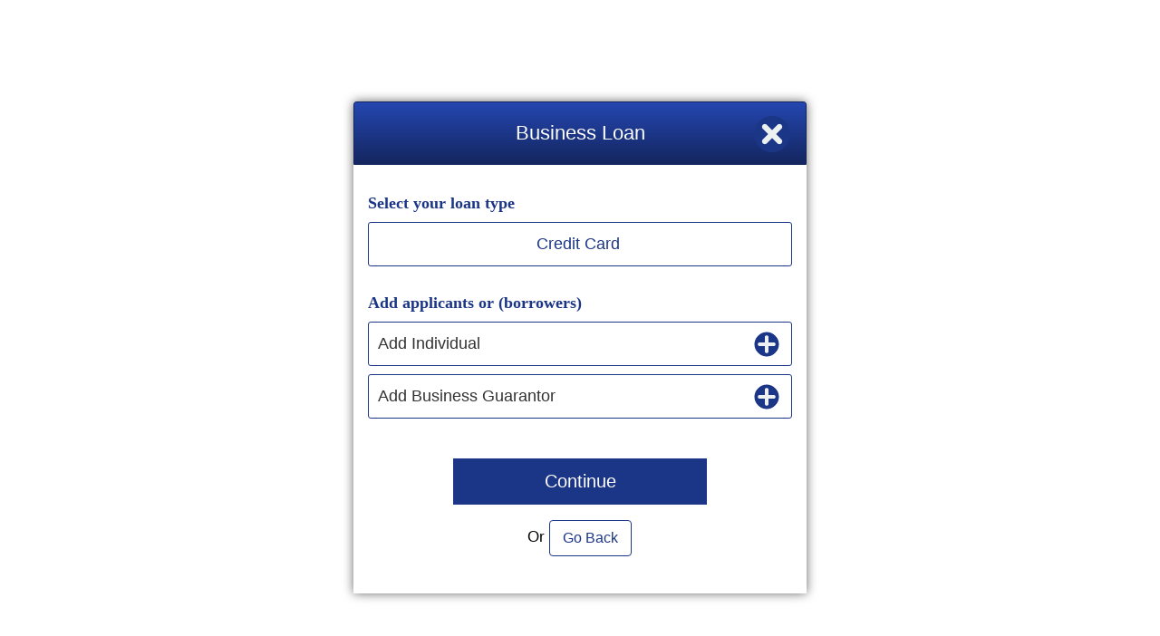

--- FILE ---
content_type: text/html; charset=utf-8
request_url: https://app.consumer.meridianlink.com/apply.aspx?enc=Kw21Wblm1yxpjJabdoZaDwYrbvoQ0v-03xvJP2OR4V-Mf-1Rl5tO1sRgnp70jmqqkvBBBefh0QDadk216Fv1Hg
body_size: 122479
content:

<!DOCTYPE html PUBLIC "-//W3C//DTD XHTML 1.0 Transitional//EN" "http://www.w3.org/TR/xhtml1/DTD/xhtml1-transitional.dtd">
<html xmlns="http://www.w3.org/1999/xhtml" lang="en">
<head id="Head1"><meta charset="UTF-8" /><title>
	MeridianLink Portal
</title><style id='antiClickjack'>body{display:none !important;}</style><script type='text/javascript'>if (self === top){var antiClickjack = document.getElementById('antiClickjack'); antiClickjack.parentNode.removeChild(antiClickjack);} else {top.location = self.location;}</script>

	<noscript>
		For full functionality of this site it is necessary to enable JavaScript.
		Here are the <a href="http://www.enable-javascript.com/" target="_blank">
		instructions how to enable JavaScript in your web browser</a>.
	</noscript>

	<meta name="viewport" content="width=device-width, initial-scale=1" /><link href="/css/ThirdParty/bootstrap.css" rel="stylesheet" /><link href="/css/Bundled/jqm.min.css" rel="stylesheet"/>
<link rel='Stylesheet' href='/css/themes/default/customSwatches.css'/><link href="/css/Bundled/default.min.css" rel="stylesheet"/>
<link href="/css/Bundled/thirdparty/misc.min.css" rel="stylesheet"/>

    <script src="/js/jquery-3.5.1.min.js" type="text/javascript"></script>
    <script src="/js/jquery-migrate-3.1.0.min.js" type="text/javascript"></script>    
	<script src="/js/Bundled/apply.min.js"></script>

	<link rel="shortcut icon" href='https://stwusaprevprodpublic.blob.core.windows.net/logos/658657daf4.png' type="image/ico"  />
	<link rel="icon" href='https://stwusaprevprodpublic.blob.core.windows.net/logos/658657daf4.png' type="image/ico"  />	
	
    <style>
        
        div.ui-body-c{
            background-color :#ffffff;
            color: #00457c;
        }
       
	   .lpq_container {
		background-color: #ffffff;
		box-sizing: border-box;
		margin: 0 auto;   /*outside_top, left&right*/
		max-width: 960px;
		padding: 15px 10px 5%;
		position:relative;
		width: 100%;
		}

		
		h2{
			font-family: 'Open Sans',Helvetica,Arial,sans-serif;
			font-weight: bold;
			color: #222;
			font-size: 1.3em;
			text-shadow: white 1px 1px 0;
			line-height: 1.1em;
			padding-bottom: 0.2em;
			letter-spacing: -1px;
			text-align: center;
		}

		.logo{
			margin: 0 auto;
			display: block;
		}

			/*Change style base on screen size*/
			@media (max-width: 400px) {    /*less or equal than iphone 6*/
				.logo {
					width: 250px;
				}
			}
			@media (min-width: 400px) {  /*iphone 6 plus*/
				.logo {
					width: 280px;
				}
				.lpq_container {
					padding: 20px 10px 5%;
				}
			}
    		@media (min-width: 550px) {  /*ipad*/
				.logo {
    				width: 350px;
    			}
    			.lpq_container {
                    padding: 5% 10px;
    			}      
    		}
            	
         @media (min-width: 550px) and (max-height:800px){  /*less or equal then samsung galaxy tab 7.7, 8.9.1*/
                   .logo {
    				    width: 350px;
    			    }
    			.lpq_container {
                    padding: 5% 10px;
                    height:100%;
    			}
				   			
    		}
            @media (min-width: 550px) and (max-height:600px){  /*less or equal than blackBerry Play Book*/
				.logo {
    				width: 350px;
    			}
    			.lpq_container {
                    padding: 5% 10px;
                    height:70%;
    			}
				   			
    	}
      
        .button-style
        {
          /*  border: 1px solid;
			border-color: #053579;*/
			width: 90%;
			/*display: block;*/
			text-align: center;
			margin: 20px auto;

        }

        .icon-button {
            float: left;
            width: 50%;
            height: auto;
        }

        .icon-button a img {
            width: 90%;
            height: auto;
            margin-bottom: 10%;
        }

        .icon-button-container {
            max-width: 390px;
            margin: 10px auto;
            padding-left: 5%;
            overflow: hidden;
        }

        #footer {
            position: absolute;
            left: 0;
            bottom: 0;
            height: 42px;
            width: 100%;
            overflow:hidden;
        }
    		
		.browsehappy {
		  margin: 0.2em 0;
		  background: #ccc;
		  color: #000;
		  padding: 0.2em 0;
		}
		#specialAccountSelectorPage .sub_section_header, #businessAccountSelectorPage .sub_section_header, #BLSelectorPage .sub_section_header{
			padding-top: 10px;
		}
		#businessAccountEditorDialog .sub_section_header, #specialAccountEditorDialog .sub_section_header, #BLEditorDialog .sub_section_header{
			padding-top: 10px;
			padding-bottom: 10px;
		}
		#specialAccountSelectorPage .selected-roles-wrapper .sub_section_header, #businessAccountSelectorPage .selected-roles-wrapper .sub_section_header, #BLSelectorPage .selected-roles-wrapper .sub_section_header {
			margin-bottom: 10px;
		}
		#specialAccountSelectorPage .account-role-item-wrapper .account-role-item>span:after, #businessAccountSelectorPage .account-role-item-wrapper .account-role-item>span:after, #BLSelectorPage .account-role-item-wrapper .account-role-item>span:after {
			content: attr(title);
		}
		.account-editor-dialog {
			width: 100%;
		}
		.account-editor-dialog .edit-label{
			display: none;
		}
		.account-editor-dialog.edit-mod .edit-label{
			display: inline;
		}
		.account-editor-dialog.edit-mod .edit-btn {
			display: block;
		}
		.account-editor-dialog.edit-mod .edit-label+span, .account-editor-dialog.edit-mod .edit-btn+button {
			display: none;
		}
		.account-editor-dialog .div-continue {
			width: 100%;
		}
		.account-editor-dialog .div-continue .div-continue-button {
			-ms-border-radius: 4px;
			border-radius: 4px;
		}
		.account-editor-dialog .div-continue .div-continue-button.cancel-btn {
			background: none!important;
			color: inherit;
		}

        .account-editor-dialog .div-continue>div.col-sm-6{
			padding: 0 6px;
		}
		.account-editor-dialog .has-joint-button+div {
			display: none;
		}
		.account-editor-dialog .has-joint-button.show-joint+div {
			display: block;
		}
		 .account-editor-dialog .has-joint-button .add-label{
			 display: inline;
		 }
		 .account-editor-dialog .has-joint-button.show-joint .add-label{
			 display: none
		 }
		 .account-editor-dialog .has-joint-button .add-label+span{
			 display: none;
		 }
		 .account-editor-dialog .has-joint-button.show-joint .add-label+span{
			 display: inline;
		 }
    </style>
	<script type="text/javascript">
		var gl_button_font_color = '#ffffff';
	    $(function () {
			UpdateBrowserTabSessionDetails("Apply");
			$('.redirectURL').on("click", function () {
	            var lenderBaseUrl = $('#hdLenderBaseUrl').val();
	            if (lenderBaseUrl == "") {
	                alert("Unable go to the next page.");
	                return false; //the baseLenderUrl attribute in xml config is undefined -> exit
	            }
	           
	        });
	        //var footerTheme = $('#hdFooterTheme').val();
	        //var bgColor = $('.ui-bar-' + footerTheme).css('background-color');
	        //var changeColor = changeBackgroundColor(bgColor, .6);
	        //var bgTheme = $('#hdBgTheme').val();
	        //if (bgTheme != "") {
	        //    changeColor = bgColor;
	        //}
	        ////   $('div.ui-body-c').css("background-color", changeColor);
	        //$('div.ui-page-active').css("background-color", changeColor);
            //always align company logo at center
	        $('.CompanyLogo').css('text-align', 'center');
	        handledPageHeight();
	        //handledIconHeight();
	        //$(window).resize(function () {
	        //    handledPageHeight();
	        //    handledIconHeight();
	        //});
	        
	        //$(window).load(function () {
	        //    ShowHideFooter();
	        //});
            applyHeaderThemeCss();                          
	    	//Some shortcut to directly open selector dialog without the landing page
	    	//sdfcu has special mode type=1b which the system will show a dropdown within the main app to allow consumer to select special or regular account.  With the new design, this mode is no longer supported.
	    	//For temporary backward compatibiliy, consumer hitting xa with type=1b and role is null will be automatically redirected to landing to select regualar or sepcial.  
	    	//ex: ~/xa/xpressApp.aspx?lenderref=sdfcu_test&type=1b redirect to  ~apply.aspx?lenderref=sdfcu_test&type=XA1S

	    	//for sdfcu
                
	    	BL.FACTORY.openBusinessDialog();
	    	     
        });

	    $(document).on('pagecontainerbeforeshow', function () {
	    	
	    	var currentPage = '#' + $.mobile.pageContainer.pagecontainer('getActivePage').attr('id');
	    	//remove default theme and add current theme for current page
	    	if ($(currentPage).hasClass('ui-page-theme-a')) {
	    		$(currentPage).removeClass('ui-page-theme-a');
	    	}
	    	if ($(".ui-content", currentPage).hasClass('ui-body-a')) {
	    		$(".ui-content", currentPage).removeClass('ui-body-a');
	    	}
	    });
		$(document).on('pagebeforeshow', function () {
			var pageId = $.mobile.pageContainer.pagecontainer('getActivePage').attr('id');
			applyFooterThemeCss('#' + pageId, '#ffffff');
		});
	    function rgbToHex(colorval) {
	    	var parts = colorval.match(/^rgb\((\d+),\s*(\d+),\s*(\d+)\)$/);
	    	if (parts == null || parts.length == 0) return "";

	    	delete (parts[0]);
	    	for (var i = 1; i <= 3; ++i) {
	    		parts[i] = parseInt(parts[i]).toString(16);
	    		if (parts[i].length == 1) parts[i] = '0' + parts[i];
	    	}

	    	return '#' + parts.join('');
	    }
	    function closePopup(popup) {
	    	if (typeof popup == "undefined") {
	    		popup = $(this).closest("div[data-role='popup']");
	    	}
	    	$(popup).popup("close");
	    }
	    function ColorLuminance(hex, lum) {

	    	// validate hex string
	    	hex = String(hex).replace(/[^0-9a-f]/gi, '');
	    	if (hex.length < 6) {
	    		hex = hex[0] + hex[0] + hex[1] + hex[1] + hex[2] + hex[2];
	    	}
	    	lum = lum || 0;

	    	// convert to decimal and change luminosity
	    	var rgb = "#", c, i;
	    	for (i = 0; i < 3; i++) {
	    		c = parseInt(hex.substr(i * 2, 2), 16);
	    		c = Math.round(Math.min(Math.max(0, c + (c * lum)), 255)).toString(16);
	    		rgb += ("00" + c).substr(c.length);
	    	}

	    	return rgb;
	    }
	    var isMobile = {
	    	Android: function () {
	    		return navigator.userAgent.match(/Android/i);
	    	},
	    	BlackBerry: function () {
	    		return navigator.userAgent.match(/BlackBerry/i);
	    	},
	    	iOS: function () {
	    		return navigator.userAgent.match(/iPhone|iPad|iPod/i);
	    	},
	    	iPad: function () {
	    		return navigator.userAgent.match(/iPad/i);
	    	},
	    	Opera: function () {
	    		return navigator.userAgent.match(/Opera Mini/i);
	    	},
	    	Windows: function () {
	    		return navigator.userAgent.match(/IEMobile/i);
	    	},
	    	any: function () {
	    		return (isMobile.Android() || isMobile.BlackBerry() || isMobile.iOS() || isMobile.Opera() || isMobile.Windows());
	    	}

	    };
	    function getContrastYIQ(bgColor) {

	    	var r = parseInt(bgColor.substr(0, 2), 16);
	    	var g = parseInt(bgColor.substr(2, 2), 16);
	    	var b = parseInt(bgColor.substr(4, 2), 16);
	    	var yiq = ((r * 299) + (g * 587) + (b * 114)) / 1000;
	    	//yiq max =255, min =0
	    	//179 = 70% of max, 128 =50% of max
	    	return (yiq >= 179) ? 'black' : 'white';
	    }
	    //function handledIconHeight() {
	    //    var windowHeight = $(window).height();
	    //    var windowWidth = $(window).width();
	    //    var containerWidth = $('#apply_container').width();
	    //    var headerHeight = $('#apply_header').height();
	    //    var contentHeight = $('#icon_container').height();
	    //    var contentWidth = $('#icon_container').width();
	        
	    //    if ($('.icon-button').length > 0) {
	    //        // Portrait mode
	    //        if (windowHeight > windowWidth) {
	    //            var displayHeight = windowHeight - headerHeight - 50;

	    //            var ratio = contentWidth / contentHeight;
	    //            var newWidth = ratio * displayHeight;

	    //            if (newWidth < containerWidth - 20) {
	    //                $('#icon_container').width(newWidth);
	    //            } else {
	    //                $('#icon_container').width(containerWidth - 20);
	    //            }
	    //        }
	    //        // Landscape mode
	    //        else {
	    //            if (containerWidth - 20 > 350) {
	    //                $('#icon_container').width(350);
	    //            } else {
	    //                $('#icon_container').width(containerWidth - 20);
	    //            }
	    //        }
	    //    }
            
        //    // Fix icon height
	    //    FixIconHeightByScreenWidth();
	        
        //    //show/hide footer
	    //    ShowHideFooter();
	    //}
	    
	    //function ShowHideFooter() {
	    //    var windowHeight = $(window).height();
	    //    var headerHeight = $('#apply_header').height();
	    //    var contentHeight = $('#icon_container').height();
	    //    var footerHeight = $('#footer').height();

	    //    if (windowHeight > (contentHeight + headerHeight + footerHeight + 50)) {
	    //        $('#footer').show();
	    //    } else {
	    //        $('#footer').hide();
	    //    }
	    //}
	    
	    //function FixIconHeightByScreenWidth() {
	    //    var firstIcon = $('.icon-button').first();
	    //    if (firstIcon.length > 0) {
	    //        $('.icon-button').each(function () {
	    //            $(this).height(firstIcon.width()); // Fix height for each icon equals
	    //        });
	    //    }
	    //}

	    function changeBackgroundColor(bgColor, alpha) {
	       var strAlpha = ',' + alpha + ')';
	       return bgColor.replace('rgb', 'rgba').replace(')', strAlpha);
	    }
	    function handledPageHeight() {
	        var screenHeight = $(window).height(); 
	        var pageHeight = $('#mainPage').height();
	        var containerHeight = $('#mainPage .lpq_container').height();
	        var cPaddingTop = $('#mainPage .lpq_container').css('padding-top');
	        var cPaddingBottom = $('#mainPage .lpq_container').css('padding-bottom');
	        if (cPaddingTop != undefined) {
	            cPaddingTop = cPaddingTop.replace("px", "");
	        } else {
	            cPaddingTop = 0;
	        }

	        if (cPaddingBottom != undefined) {
	            cPaddingBottom = cPaddingBottom.replace("px", "");
	        } else {
	            cPaddingBottom = 0;
	        }
	        if (pageHeight < screenHeight) {
	            var footerGap = screenHeight - pageHeight;
	            $('#divFooterNote').css('padding-top', footerGap + 'px');
	            $('#mainPage').height(screenHeight);
	            $('#mainPage .lpq_container').height(screenHeight - cPaddingTop - cPaddingBottom);
	        } 
	    }
	   
	 
	    function applyHeaderThemeCss() {
	    	var headerThemeColor = "#565e96";
	    	var headerThemeFont = "'Roboto-light', sans-serif";
	    	var headerTheme2Color = "#52bc71";
			var headerTheme2Font = "'Roboto-light', sans-serif";
			var fieldBorderTheme = "#52bc71";
	    	var buttonBgColor = "#52bc71";
	    	// header_theme
	    	//if ($('div.divHeaderTheme').css('backgroundColor') != undefined) {
	    	//	headerThemeColor = rgbToHex($('div.divHeaderTheme').css('backgroundColor'));
	    	//	if (headerThemeColor == "") {
	    	//		headerThemeColor = "#565e96";
	    	//	}
	    	//}
	    	var headerThemeController = $("div[data-theme-role='header']", "#divThemeController");
	    	if (headerThemeController.css('backgroundColor') != undefined) {
	    		headerThemeColor = rgbToHex(headerThemeController.css('backgroundColor'));
	    		if (headerThemeColor == "") {
	    			headerThemeColor = "#565e96";
	    		}
	    		//headerThemeFont = $(pageId + ' .divHeaderTheme').css('font-family');
	    	}
	    	var headerThemeColorStart = ColorLuminance(headerThemeColor, 0.3);
	    	var headerThemeColorEnd = ColorLuminance(headerThemeColor, -0.3);

	    	// header_theme2
	    	//if ($('div.divHeaderTheme2').css('backgroundColor') != undefined) {
	    	//	headerTheme2Color = rgbToHex($('div.divHeaderTheme2').css('backgroundColor'));
	    	//	if (headerTheme2Color == "") {
	    	//		headerTheme2Color = "#52bc71";
	    	//	}
	    	//}
	    	var header2ThemeController = $("div[data-theme-role='header2']", "#divThemeController");
	    	if (header2ThemeController.css('backgroundColor') != undefined) {
	    		headerTheme2Color = rgbToHex(header2ThemeController.css('backgroundColor'));
	    		if (headerTheme2Color == "") {
	    			headerTheme2Color = "#565e96";
	    		}
			}

			var fieldBorderThemeController = $("div[data-theme-role='fieldBorder']", "#divThemeController");
			if (fieldBorderThemeController.css('backgroundColor') != undefined) {
				temp2 = rgbToHex(fieldBorderThemeController.css("background-color"));
				if (temp2 !== "") {
					fieldBorderTheme = temp2;
				}
			}

	    	var contentBgColor = "#ffffff";
	    	var contentThemeController = $("div[data-theme-role='content']", "#divThemeController");
	    	if (contentThemeController.css("background-color") != undefined) {
	    		contentBgColor = rgbToHex(contentThemeController.css("background-color"));
	    	}

	    	var buttonThemeController = $("div[data-theme-role='button']", "#divThemeController");
	    	if (buttonThemeController.css("background-color") != undefined) {
	    		buttonBgColor = rgbToHex(buttonThemeController.css("background-color"));
	    	}

	    	var buttonBgColorStart = ColorLuminance(buttonBgColor, -0.2);
	    	var buttonBgColorEnd = ColorLuminance(buttonBgColor, -0.4);

			var headerThemeColorHover = ColorLuminance(headerTheme2Color, -0.2);
			var headerThemeColorFocus = ColorLuminance(headerTheme2Color, -0.4);

			// update cancel button css for hover and focus state
			var buttonGrayColor = '#808080'
			var buttonGrayColorDarker = ColorLuminance(buttonGrayColor, -0.2);

	    	$('.header_theme svg').css({ fill: headerThemeColor });
	    	$('.header-theme-stroke').css({ stroke: headerThemeColor });
	    	$('.header_theme2 svg').css({ fill: headerTheme2Color });
	    	$('.header_theme .steps svg').css({ fill: '#E9EBEB', stroke: '#E5E4E2;' });
	    	$('.header_theme svg .shape').css({ stroke: headerTheme2Color });
	    	$('.header_theme svg circle.active').css({ fill: headerTheme2Color });
	    	$('.header_theme svg path.active').css({ fill: headerTheme2Color });
	    	$('.header_theme2 svg .typo.inactive').css({ fill: '#ffffff' });
	    	$('.close-button').css({ fill: headerTheme2Color });
	    	$('.heading-title').css({ color: headerThemeColor });
	    	$('.header_theme2').css({ color: headerTheme2Color });
	    	$('.header_theme').css({ color: headerThemeColor, "border-color": headerThemeColor });
	    	if ($("#headerThemeCssPlaceHolder").length == 0) {
	    		var style = document.createElement('style');
	    		style.setAttribute("id", "headerThemeCssPlaceHolder");
	    		var cssClasses = ".btn-header-theme{border:1px " + headerTheme2Color + " solid !important; color: " + headerTheme2Color + " !important;text-align:center;padding-left:0px;background-color: #fff !important; text-shadow: none !important;}";
	    		cssClasses += ".btn-header-theme-ext {border:1px " + headerTheme2Color + " solid !important; color: " + headerTheme2Color + " !importbtn-header-themeant;text-align:left;padding-left:10px;background:none!important;background-color: " + contentBgColor + "!important; text-shadow: none !important;}";
	    		cssClasses += ".btn-header-theme:focus, .btn-header-theme.ui-link:focus, .btn-header-theme-ext:focus, .btn-header-theme-ext.ui-link:focus, a.ui-link.header_theme2:focus, .ui-focus,a.ui-link.img-btn:focus, input[type='image']:focus,.header-theme-checkbox:focus,.selected-flag:focus, .focus-able:focus{outline:none;}";
                cssClasses += ".account-editor-dialog .div-continue .div-continue-button.cancel-btn:focus{outline:none;}";
				cssClasses += "#cancel-button:focus, #cancel-button-joint:focus{background-color: "+ buttonGrayColorDarker + "!important; border-color: none !important; color: #FFFFFF !important; outline:none;display:inline-block;}";
				cssClasses += "#cancel-button:hover, #cancel-button-joint:hover{background-color: "+ buttonGrayColor + "!important; border-color: none !important; color: #FFFFFF !important; outline:none;display:inline-block;}";
	    		cssClasses += ".btn-header-theme-ext .btn-add{ width:27px; height: 27px; position:absolute; top:50%; right:0%; transform: translate(-50%, -50%); text-align: center; font-size: 1.5em;}";
	    		cssClasses += ".btn-header-theme-ext .btn-add>svg{ width:27px; height: 27px; transform: rotate(45deg);}";
	    		cssClasses += ".btn-header-theme.active {border:1px " + headerTheme2Color + " solid !important; color: #ffffff !important;background-image:none!important;background-color: " + headerTheme2Color + "!important; text-shadow: none !important;}";
	    		cssClasses += ".header_theme2 svg {fill: " + headerTheme2Color + ";}";
	    		cssClasses += "a.ui-btn[type='button']{background:" + buttonBgColor + "!important;border-color:" + buttonBgColor + "!important;color:#ffffff; text-shadow: none !important;}";
	    		cssClasses += "a.ui-btn[type='button']:hover{background-color:" + buttonBgColorStart + " !important;}";
	    		cssClasses += "a.ui-btn[type='button']:focus{background-color:" + buttonBgColorEnd + " !important;}";
	    		cssClasses += ".account-role-item-wrapper {border:1px solid " + headerTheme2Color + ";border-radius: 4px;padding: 10px 10px;position: relative;margin-bottom: 6px;}";
	    		cssClasses += ".account-role-item, .role-attr-item {color: " + headerTheme2Color + " !important;text-align:left;padding-left:10px;background:none!important;background-color: " + contentBgColor + "!important; text-shadow: none !important; cursor:default;}";
	    		cssClasses += ".account-role-item-wrapper .role-attr-item label.custom-checkbox>span {border: 1px solid " + headerTheme2Color + ";}";
	    		cssClasses += ".account-role-item-wrapper .role-attr-item label.custom-checkbox input:focus+span {outline:none;-webkit-box-shadow: 0 0 12px " + headerTheme2Color + "!important;-moz-box-shadow: 0 0 12px " + headerTheme2Color + "!important;box-shadow: 0 0 12px " + headerTheme2Color + "!important;outline:none;}";
	    		cssClasses += ".account-role-item-wrapper .role-attr-item label.custom-checkbox > input[type='checkbox']:checked + span:after{background: " + headerTheme2Color + ";background-image: url('data:image/svg+xml;charset=US-ASCII,%3C%3Fxml%20version%3D%221.0%22%20encoding%3D%22iso-8859-1%22%3F%3E%3C!DOCTYPE%20svg%20PUBLIC%20%22-%2F%2FW3C%2F%2FDTD%20SVG%201.1%2F%2FEN%22%20%22http%3A%2F%2Fwww.w3.org%2FGraphics%2FSVG%2F1.1%2FDTD%2Fsvg11.dtd%22%3E%3Csvg%20version%3D%221.1%22%20id%3D%22Layer_1%22%20xmlns%3D%22http%3A%2F%2Fwww.w3.org%2F2000%2Fsvg%22%20xmlns%3Axlink%3D%22http%3A%2F%2Fwww.w3.org%2F1999%2Fxlink%22%20x%3D%220px%22%20y%3D%220px%22%20%20width%3D%2214px%22%20height%3D%2214px%22%20viewBox%3D%220%200%2014%2014%22%20style%3D%22enable-background%3Anew%200%200%2014%2014%3B%22%20xml%3Aspace%3D%22preserve%22%3E%3Cpolygon%20style%3D%22fill%3A%23FFFFFF%3B%22%20points%3D%2214%2C4%2011%2C1%205.003%2C6.997%203%2C5%200%2C8%204.966%2C13%204.983%2C12.982%205%2C13%20%22%2F%3E%3C%2Fsvg%3E');background-position: center center;background-repeat: no-repeat;}";

	    		cssClasses += ".account-role-item-wrapper div.btn-remove{width:27px; height: 27px; position: absolute;top: 50%;right: 14px;transform: translate(0, -50%);background-image: url(\"data:image/svg+xml,%3csvg xmlns='http://www.w3.org/2000/svg' viewBox='-3 -4 55 55'%3e%3cpath d='M41.167,7.228C31.904-2.253,16.71-2.431,7.229,6.832S-2.43,31.289,6.833,40.771   c9.263,9.48,24.458,9.658,33.939,0.395C50.253,31.904,50.43,16.709,41.167,7.228z M37.888,38.174   c-7.885,7.703-20.521,7.555-28.224-0.33C1.96,29.959,2.108,17.323,9.993,9.62c7.885-7.703,20.522-7.555,28.224,0.33   C45.921,17.834,45.772,30.471,37.888,38.174z' fill='" + headerTheme2Color.replace("#", "%23") + "'/%3e%3cpath d='M31.71,17.537l-1.103-1.129c-0.825-0.845-1.729-0.101-1.951,0.108l-4.619,4.513l-4.59-4.709   c-0.336-0.307-1.104-0.815-1.9-0.04l-1.13,1.102c-0.845,0.824-0.103,1.729,0.106,1.952l4.511,4.629l-4.726,4.617   c-0.873,0.852-0.289,1.598-0.104,1.793l1.264,1.295c0.177,0.172,0.9,0.768,1.773-0.086l4.722-4.613l4.608,4.729 c0.851,0.873,1.597,0.291,1.794,0.105l1.295-1.262c0.174-0.176,0.769-0.9-0.083-1.773l-4.611-4.731l4.707-4.599 C31.979,19.101,32.486,18.332,31.71,17.537z' fill='" + headerTheme2Color.replace("#", "%23") + "'/%3e%3c/svg%3e\")!important;border-color:" + headerTheme2Color + "!important;}";
	    		cssClasses += ".account-role-item-wrapper div.btn-edit {width:16px; height: 24px; position: absolute;top: 50%;right: 50px;transform: translate(0, -50%);background-image: url(\"data:image/svg+xml,%3csvg xmlns='http://www.w3.org/2000/svg' viewBox='0 0 64.8 96.8'%3e%3cpath d='M29.6,12.3l4.3-7.5c2.6-4.5,8.4-6.1,12.9-3.5L60,8.8c4.5,2.6,6.1,8.4,3.5,12.9l-4.3,7.5 c-0.5,0.9-1.4,1.3-2,1L29.7,14.5C29.1,14.1,29.1,13.2,29.6,12.3z M55.1,36.5L29.6,80.9l0,0l-28.8,16L0,63.9l0,0l25.6-44.4 c0.5-0.9,1.4-1.3,2-1L55,34.3C55.6,34.6,55.7,35.6,55.1,36.5z M22.7,68.6l2.1,1.2l21-36.7l-2.1-1.2L22.7,68.6z M12,62.5l2.1,1.2 l21-36.7L33,25.8L12,62.5z M25.6,79.5c0.3-0.2,0.6-0.5,0.8-0.9c0.9-1.6-0.1-3.8-2.2-5c-2-1.1-4.2-1-5.2,0.3 c0.6-1.5-0.4-3.6-2.4-4.7c-2-1.1-4.2-1-5.3,0.3C11.9,68,11,66,9,64.8c-2.1-1.2-4.6-0.9-5.5,0.6c-0.2,0.4-0.3,0.7-0.3,1.2l0,0 l0.3,16.7l7.5,4.3L25.6,79.5L25.6,79.5z' fill='" + headerTheme2Color.replace("#", "%23") + "'/%3e%3c/svg%3e\")!important;border-color:" + headerTheme2Color + "!important;}";
	    		cssClasses += ".account-role-item-wrapper div.btn-remove:hover, .account-role-item-wrapper div.btn-edit:hover{cursor:pointer;}";
	    		cssClasses += ".account-role-item-wrapper div.btn-remove:focus, .account-role-item-wrapper div.btn-edit:focus, .btn-header-theme-ext .btn-add:focus{outline:none;-webkit-box-shadow: 0 0 12px " + headerTheme2Color + "!important;-moz-box-shadow: 0 0 12px " + headerTheme2Color + "!important;box-shadow: 0 0 12px " + headerTheme2Color + "!important;outline:none;}";
	    		cssClasses += ".account-role-item-wrapper .role-attr-item label.custom-checkbox + label{line-height: 25px;display: inline-block; padding-top: 3px; margin: 0; color: " + headerTheme2Color + ";}";
	    		cssClasses += "div[data-role='header']{border: 1px solid " + headerThemeColorEnd + "!important;background-image: -webkit-gradient(linear, left top, left bottom, from( " + headerThemeColorStart + "), to( " + headerThemeColorEnd + "))!important;background-image: -webkit-linear-gradient( " + headerThemeColorStart + ", " + headerThemeColorEnd + ")!important;background-image:-moz-linear-gradient( " + headerThemeColorStart + ", " + headerThemeColorEnd + ")!important; background-image:-ms-linear-gradient( " + headerThemeColorStart + ", " + headerThemeColorEnd + ")!important;background-image:-o-linear-gradient( " + headerThemeColorStart + ", " + headerThemeColorEnd + ")!important;background-image:linear-gradient( " + headerThemeColorStart + ", " + headerThemeColorEnd + ")!important;}";
	    		cssClasses += "div[data-role='page'],div[data-role='popup'],.ui-content{background:none!important;background-color:" + contentBgColor + "!important;}";
	    		cssClasses += ".ui-icon-carat-d::after{background-image:url(\"data:image/svg+xml,%3csvg xmlns='http://www.w3.org/2000/svg' viewBox='0 0 100 100'%3e%3cpath d='M10,10 H90 L50,70' fill='" + headerTheme2Color.replace("#", "%23") + "'/%3e%3c/svg%3e\")!important}";
				cssClasses += "select.ddlUploadDoc-style{border:1px " + fieldBorderTheme + " solid !important;}";				
				cssClasses += ".ui-input-text, .ui-field-contain .ui-input-text, .ui-select .ui-btn {border:1px " + fieldBorderTheme + " solid !important;}";
				cssClasses += ".ui-checkbox{border:1px " + fieldBorderTheme + " solid !important;}";
	    		if (!isMobile.any()) {
	    			//cssClasses += ".btn-header-theme:hover {border:2px " + headerTheme2Color + " solid !important; color: #ffffff !important ;background-image:none !important;background-color: " + headerTheme2Color + " !important; text-shadow: none !important;-ms-opacity: 0.6; opacity: 0.6;}";
	    			cssClasses += ".btn-header-theme.btnHover {color: #fff !important;background-image:none !important;padding-left:10px !important;background-color: " + headerThemeColorHover + " !important; text-shadow: none !important;}";
	    			cssClasses += ".btn-header-theme.btnActive_on {color: #ffffff !important;background-image:none !important ;padding-left:10px !important;background-color: " + headerThemeColorFocus + " !important; text-shadow: none !important;}";
	    			cssClasses += ".btn-header-theme.btnActive_off {border:1px " + headerTheme2Color + " solid !important; color: " + headerTheme2Color + " !important;padding-left:10px !important;background-color: " + contentBgColor + "!important; text-shadow: none !important ;}";
	    		}
	    		style.type = 'text/css';
	    		style.innerHTML = cssClasses;
	    		document.getElementsByTagName('head')[0].appendChild(style);
	    	}
	    }
		function applyFooterThemeCss(pageId, buttonFontColor) {
			//read 
			var buttonBgColor = "#52bc71";
			var footerBgColor = "#52bc71";
			var footerTextColor = "white";
            var fieldBorderTheme = "#52bc71";
			var temp;
			//if ($(pageId + " a.div-continue-button").css("background-color") != undefined) {
			//    buttonBgColor = rgbToHex($(pageId + " a.div-continue-button").css("background-color"));
			//}


			var footerThemeController = $("div[data-theme-role='footer']", "#divThemeController");
			if (footerThemeController.css("background-color") != undefined) {
				temp = rgbToHex(footerThemeController.css("background-color"));
				if (temp !== "") {
					footerBgColor = temp;
				}
				//Set default black or white color text
				footerTextColor = getContrastYIQ(footerBgColor.replace("#", ""));
			}
			var footerFontThemeController = $("div[data-theme-role='footerFont']", "#divThemeController");
			if (footerFontThemeController.css("color") != undefined) {
				temp = rgbToHex(footerThemeController.css("color"));
				if (temp !== "") {
					//Set default black or white color text
					footerTextColor = temp;
				}
			}
			var footerBgColorStart = ColorLuminance(footerBgColor, 0.1);
			var footerBgColorEnd = ColorLuminance(footerBgColor, -0.1);
			if (footerBgColor == "#ffffff") {
				footerBgColorStart = "#ffffff";
				footerBgColorEnd = "#ffffff";
			}

			var buttonThemeController = $("div[data-theme-role='button']", "#divThemeController");
			if (buttonThemeController.css("background-color") != undefined) {
				temp = rgbToHex(buttonThemeController.css("background-color"));
				if (temp !== "") {
					buttonBgColor = temp;
				}
			}


			var buttonBgColorStart = ColorLuminance(buttonBgColor, -0.2);
			var buttonBgColorEnd = ColorLuminance(buttonBgColor, -0.4);
			if (buttonBgColor == "#ffffff") {
				buttonBgColor = "#52bc71";
				buttonBgColorStart = "#86CF8A";
				buttonBgColorEnd = "#86CF8A";
			}

            var fieldBorderThemeController = $("div[data-theme-role='fieldBorder']", "#divThemeController");
            if (fieldBorderThemeController.css('backgroundColor') != undefined) {
                temp2 = rgbToHex(fieldBorderThemeController.css("background-color"));
                if (temp2 !== "") {
                    fieldBorderTheme = temp2;
                }
            }
			//apply

			// update continue, go back button css for hover and focus state
			var buttonGrayColor = '#808080'
			var buttonGrayColorDarker = ColorLuminance(buttonGrayColor, -0.2);

			$(pageId + " a.div-continue-button").css("border-color", buttonBgColor);
			$(pageId + " a.div-goback")
				.css('background-color', 'transparent')
				.css("border-color", buttonBgColor)
				.css("color", buttonBgColor);
			$(pageId + " a.div-finish-later")
				.css('background-color', 'transparent')
				.css("border-color", buttonBgColor)
				.css("color", buttonBgColor);

			$(pageId + " a.div-button")
				.css('background-color', 'transparent')
				.css("border-color", buttonBgColor)
				.css("color", buttonBgColor);

			$(pageId + " a.div-button").hover(function () {
				$(this).css('background-color', buttonBgColor).css('color', buttonFontColor);
			});

			$(pageId + " a.div-button").on("mouseleave", function () {
				$(this).css('background-color', 'transparent').css('color', buttonBgColor);
			});

			$(pageId + " a.div-goback:not(.abort-hover)").on("hover", function () {
				$(this).css('background-color', buttonBgColor).css('color', buttonFontColor);
			});
			$(pageId + " a.div-finish-later:not(.abort-hover)").on("hover", function () {
				$(this).css('background-color', buttonBgColor).css('color', buttonFontColor);
			});

			$(pageId + " a.div-goback:not(.abort-hover)").on("mouseleave", function () {
				$(this).css('background-color', 'transparent').css('color', buttonBgColor);
			});
			$(pageId + " a.div-finish-later:not(.abort-hover)").on("mouseleave", function () {
				$(this).css('background-color', 'transparent').css('color', buttonBgColor);
			});

			if ($("#footerThemeCssPlaceHolder").length == 0) {
				var style = document.createElement('style');
				style.setAttribute("id", "footerThemeCssPlaceHolder");
				var cssClasses = ".footer-theme.btn {border-color:" + buttonBgColor + "!important;background-color: " + buttonBgColor + " !important;}";
				cssClasses += "a.ui-btn[type='button']{background:" + buttonBgColor + "!important;border-color:" + buttonBgColor + "!important;color:" + buttonFontColor + ";}";
				cssClasses += "a.ui-btn[type='button']:hover{background-color:" + buttonBgColorStart + "!important;}";
				cssClasses += "a.ui-btn[type='button']:focus{background-color:" + buttonBgColorEnd + "!important;}";
				cssClasses += ".divfooter{background-image: -webkit-gradient(linear, left top, left bottom, from( " + footerBgColorStart + "), to( " + footerBgColorEnd + "))!important;background-image: -webkit-linear-gradient( " + footerBgColorStart + ", " + footerBgColorEnd + ")!important;background-image:-moz-linear-gradient( " + footerBgColorStart + ", " + footerBgColorEnd + ")!important; background-image:-ms-linear-gradient( " + footerBgColorStart + ", " + footerBgColorEnd + ")!important;background-image:-o-linear-gradient( " + footerBgColorStart + ", " + footerBgColorEnd + ")!important;background-image:linear-gradient( " + footerBgColorStart + ", " + footerBgColorEnd + ")!important;}";
				cssClasses += ".ui-checkbox-on:after{background-color:" + buttonBgColor + ";}";
				//cssClasses += ".ui-radio .ui-radio-on:after{background-color:#fff;border-color:" + footerBgColor + "!important;}";
				cssClasses += ".ui-radio.ui-mini .ui-radio-on{background-color:" + footerBgColor + "!important;color:#ffffff;border:1px solid " + footerBgColorEnd + "!important;}";
				cssClasses += "a.div-goback:focus,a.div-finish-later:focus,#div-finish-later:focus,a.div-button:focus,.footer-theme.btn:focus{background-color: "+ buttonGrayColorDarker + "!important; border-color: none !important; color: #FFFFFF !important; outline:none;display:inline-block;}";
				cssClasses += "a.div-goback:hover,a.div-finish-later:hover,#div-finish-later:hover,a.div-button:hover,.footer-theme.btn:hover{background-color: "+ buttonGrayColor + "!important; border-color: none !important; color: #FFFFFF !important; outline:none;display:inline-block;}";
				cssClasses += "a.div-goback.abort-hover:focus,a.div-finish-later.abort-hover:focus{-webkit-box-shadow: none!important;-moz-box-shadow: none!important;box-shadow: none!important;outline:none;display:inline;}";
				cssClasses += "#cancel-button:focus, #cancel-button-joint:focus{background-color: "+ buttonGrayColorDarker + "!important; border-color: none !important; color: #FFFFFF !important; outline:none;display:inline-block;}";
				cssClasses += "#cancel-button:hover, #cancel-button-joint:hover{background-color: " + buttonGrayColor + "!important; border-color: none !important; color: #FFFFFF !important; outline:none;display:inline-block;}";
                cssClasses += ".ui-input-text, .ui-field-contain .ui-input-text, .ui-select .ui-btn {border:1px " + fieldBorderTheme + " solid !important;}";
                cssClasses += ".ui-checkbox{border:1px " + fieldBorderTheme + " solid !important;}";
				//if (footerBgColor === "#ffffff") {
				//cssClasses += ".divfooter .divfooter_top, .divfooter .divLenderName, .divfooter a, .divfooter span{color:gray!important; font-weight:bold;}";
				//}

				cssClasses += ".divfooter .divfooter_top, .divfooter .divLenderName, .divfooter a, .divfooter span{color:" + footerTextColor + "!important; font-weight:normal;}";

				style.type = 'text/css';
				style.innerHTML = cssClasses;
				style.id = "styleFooterTheme";
				if (document.getElementById("styleFooterTheme") != null) {
					document.getElementById("styleFooterTheme").parentNode.removeChild(document.getElementById("styleFooterTheme"));
				}
				document.getElementsByTagName('head')[0].appendChild(style);
			}
		}
		
	</script>
	</head>
<body>
	
<!-- Start Tracking Tag -->


<script type="text/javascript">

	/***Setup VirtualPage and VirtualPage Title*/
	var currentURL = function (titlePath) {
		if (titlePath == null) {
			 titlePath = '.ui-page-active .ui-title';
		}
		var title = jQuery(titlePath), currentStage = null, trackedURL = null;
		if (title.length > 0 && title[0].innerHTML.length > 0) {
			 currentStage = title[0].innerHTML.replace(/^\s+|\s+$/g, '');
		}
		else if ((title = jQuery('.ui-page-active .ui-content div[id]')).length > 0) {
			currentStage = title[0]['id'].replace(/^\s+|\s+$/g, ''); 
			
		}
		
		if (currentStage != null && typeof (currentStage) != 'undefined') {
			trackedURL = window.location.protocol + '//' + window.location.host + window.location.pathname + '/' + currentStage.toLowerCase().replace(/\s|[\/]/g, '-');			
			trackedURL += '?lenderref=dacotah022520&amp;List=BL';
			var hash = window.location.hash;
			if (hash !== null) trackedURL += hash;
		} else {
			trackedURL = 'http://app.consumer.meridianlink.com/apply.aspx?lenderref=dacotah022520&amp;List=BL'; 
			
		}
		return { stage: currentStage, trackedURL: trackedURL };
	};

	/***Set or clear flag to keep track of referrer to prevent GTM count main page multiple times due to popup or dialog.*/
	function setModalAttribute() {
		$('body').attr('data-modal-opened', 'true');
	}
	function removeModalAttribute() {
		$('body').removeAttr('data-modal-opened');
	}	

    //setModalAttribute is gated by user interaction to prevent false positives
    // Track if the user manually opened a popup/dialog
    var userOpenedModal = false;
    // Listen for user-initiated events that open popups/dialogs
    $(document).on('click touchstart', '[data-role="dialog"],[data-role="popup"].custom-modal, [data-open-modal="true"]', function (e) {
        userOpenedModal = true;
    });
    // On pagebeforehide, only set modal attribute if user opened and same domain
    $(document).on('pagebeforehide', '[data-role="dialog"],[data-role="popup"].custom-modal', function () {
        var isSameDomain = true;
        try {            
            var referrer = document.referrer;
            if (referrer) {
                var refHost = (new URL(referrer)).host;
                isSameDomain = refHost === window.location.host;
            }
        } catch (e) {            
            isSameDomain = true;
        }
        if (userOpenedModal && isSameDomain) {
            setModalAttribute();
        }
        userOpenedModal = false; 
	});

	$(document).on('pagebeforehide', '[data-role="page"]', function () {
		if ($(this).is('[data-url="popupPDFViewer"]')) { /*This is for PDF viewer iframe so treat the same as popup.*/
			setModalAttribute();			
		} else {
			removeModalAttribute();
		}		
	});
			
	/***Piwik/Matomo start*/
	var _paq = _paq || [];
	jQuery(document).ready(function () {
		var currURL = currentURL('.ui-page .ui-title');
		_paq.push(['setCustomUrl', currURL.trackedURL]);
		_paq.push(['trackPageView', currURL.stage]);
		_paq.push(['enableLinkTracking']);
		(function () {
			var u = 'https://analytics.loanspq.com/';
			_paq.push(['setTrackerUrl', u + 'piwik.php']);
			/* Always push to nSharedPortalPiWikID*/
            _paq.push(['setSiteId', 132]);
			
			var d = document, g = d.createElement('script'), s = d.getElementsByTagName('script')[0];
			g.type = 'text/javascript'; 
			g.async = true; g.defer = true;
			g.src = 'https://app.consumer.meridianlink.com/inc/Piwik/piwikHandler.ashx';
			s.parentNode.insertBefore(g, s);
		})();
		/*trigger piwik per inner page load */
        var piwikFirstLoad = true;
		setTimeout(function () {
			jQuery(window).on('pageshow', function (event) {
				var isPreviousPageModal = $('body').attr('data-modal-opened') == 'true';
				if (!isPreviousPageModal && piwikFirstLoad != true) {
                    var currURL = currentURL();
                    _paq.push(['setCustomUrl', currURL.trackedURL]);
                    _paq.push(['trackPageView', currURL.stage]);
                }
                piwikFirstLoad = false;
			});
		}, 800);
		
	});
</script>



<noscript role="complementary" aria-label="No Script Browser Image"><p><img src="https://analytics.loanspq.com/piwik.php?idsite=0" style="border:0" alt="" /></p></noscript>

<!-- Facebook Pixel tracking -->


<!-- End Tracking Tag -->

	<div data-role="page" id="mainPage">
		<div data-role="header" class="sr-only"></div>
		<input type ="hidden" id="hdLenderBaseUrl" value="https://app.consumer.meridianlink.com" />
	   
		<input type="hidden" id="hdInputList" value ="BL" />
		<input type ="hidden" id="hdHasList" value="Y" />
		<input type="hidden" id="hdCurrentList" value="BLXASA1S2S1B2BVLCCPLST" />
		<div id="apply_container" class="lpq_container">
			<div id="apply_header">
				<div class='CompanyLogo' style='text-align:center' ><img src='https://stwusaprevprodpublic.blob.core.windows.net/logos/c957bf384f.png' alt='Logo' /></div>
				
				<div class="row">
					<div class="col-xs-12">
						<div class="header_theme" style="margin: 20px 0px; font-size: 30px; display: table; margin-left: auto; margin-right: auto;">
							<svg width="40" height="40" preserveAspectRatio="xMinYMin" viewBox="-20 0 107 90">
	    <path d="M29.6,12.3l4.3-7.5c2.6-4.5,8.4-6.1,12.9-3.5L60,8.8c4.5,2.6,6.1,8.4,3.5,12.9l-4.3,7.5
		    c-0.5,0.9-1.4,1.3-2,1L29.7,14.5C29.1,14.1,29.1,13.2,29.6,12.3z M55.1,36.5L29.6,80.9l0,0l-28.8,16L0,63.9l0,0l25.6-44.4
		    c0.5-0.9,1.4-1.3,2-1L55,34.3C55.6,34.6,55.7,35.6,55.1,36.5z M22.7,68.6l2.1,1.2l21-36.7l-2.1-1.2L22.7,68.6z M12,62.5l2.1,1.2
		    l21-36.7L33,25.8L12,62.5z M25.6,79.5c0.3-0.2,0.6-0.5,0.8-0.9c0.9-1.6-0.1-3.8-2.2-5c-2-1.1-4.2-1-5.2,0.3
		    c0.6-1.5-0.4-3.6-2.4-4.7c-2-1.1-4.2-1-5.3,0.3C11.9,68,11,66,9,64.8c-2.1-1.2-4.6-0.9-5.5,0.6c-0.2,0.4-0.3,0.7-0.3,1.2l0,0
		    l0.3,16.7l7.5,4.3L25.6,79.5L25.6,79.5z"/>
    </svg>
							<div style="display: table-cell; vertical-align: middle;" class="rename-able">Apply today</div>
						</div>
					</div>
				</div>
					
				
			</div>
			<div id="icon_container" class="">
				<div id='divBL'><a href='#' onclick='BL.FACTORY.openBusinessDialog()' rel='external' data-role='button' type='button' class='button-style div-continue-button'>Business Loans</a></div>
				<div style="clear: both;"></div>
				<div id="divFooterNote">
					<p class="header_theme rename-able" style="text-align: center; font-size: 30px; width: 90%; margin: 0 auto; border-bottom: 2px solid #ccc;padding-bottom: 10px;" >Please Note:</p>
					<p class="header_theme" style="width: 90%; margin: 0 auto;text-align: justify;padding-top: 6px;">
						
							In an effort to keep your personal information confidential, we will not be storing any information entered into any of the above applications after the application has been inactive for more than 15 minutes. Because you will have to start the application from the beginning after the 15 minutes of inactivity, please plan accordingly when you are completing an application.
						
					</p>							    
				</div>
			</div>
			<div id="footer" style="display: none">
				
			</div>
		</div>  
	</div>
    
    
    
<style>
div#BLSelectorPage {
    overflow: hidden;
}
</style>
<div id="BLSelectorPage" data-role="dialog" data-history="false" data-close-btn="none" style="width: 100%;">
	<div data-role="header">
		<div class="page-header-title">Business Loan</div>
		<div tabindex="0" onclick="BL.FACTORY.closeBLDialog(this, 'mainPage')" class="header_theme2 ui-btn-right" data-role="none">
			<svg style="cursor: pointer" width="40" height="40" preserveAspectRatio="xMinYMin" viewBox="0 0 1000 1000">
	    <path class="close-button" fill="#52BC71" d="M1000,500c0,276.1-223.9,500-500,500C223.9,1000,0,776.1,0,500C0,223.9,223.9,0,500,0
			C776.1,0,1000,223.9,1000,500z"/>
		<path fill="#ECF0F1" d="M611,500l145.5-145.5c30.6-30.6,30.6-80.3,0-111c-30.7-30.6-80.3-30.6-111,0L500,389L354.5,243.5
			c-30.7-30.6-80.3-30.6-111,0c-30.6,30.6-30.6,80.3,0,111L389,500L243.5,645.5c-30.6,30.7-30.6,80.3,0,111
			c15.3,15.3,35.4,23,55.5,23c20.1,0,40.2-7.7,55.5-23L500,611l145.5,145.5c15.3,15.3,35.4,23,55.5,23c20.1,0,40.2-7.7,55.5-23
			c30.6-30.7,30.6-80.3,0-111L611,500z"/>
    </svg><span style="display: none;">close</span>
		</div>
	</div>
	<div data-role="content">
		<div class='sub_section_header ui_style_update header_theme'>
<div class='section-title new-title rename-able ' >Select your loan type</div></div>

		<div data-role="fieldcontain" id="divBLLoanTypes">
            
                <div id="divCreditCardLoan" >     
                   <a href="#" data-role="button" class="btn-header-theme" data-key="card">Credit Card</a>       
                </div>
            
		</div>

		<div class="account-role-list-wrapper">
			<div class='sub_section_header ui_style_update header_theme'>
<div class='section-title new-title rename-able '  id='divAddapplicants'>Add applicants or (borrowers)</div></div>

                <div id="divAddApplicants_Individual">  		
					<div class="ui-btn ui-corner-all btn-header-theme-ext bl-role-item">
                        <span>Add Individual</span>
					    <div class="btn-add" data-role-type="I" onclick="BL.FACTORY.openBLEditorDialog(false, this)" tabindex="0"><svg style="cursor: pointer" width="40" height="40" preserveAspectRatio="xMinYMin" viewBox="0 0 1000 1000">
	    <path class="close-button" fill="#52BC71" d="M1000,500c0,276.1-223.9,500-500,500C223.9,1000,0,776.1,0,500C0,223.9,223.9,0,500,0
			C776.1,0,1000,223.9,1000,500z"/>
		<path fill="#ECF0F1" d="M611,500l145.5-145.5c30.6-30.6,30.6-80.3,0-111c-30.7-30.6-80.3-30.6-111,0L500,389L354.5,243.5
			c-30.7-30.6-80.3-30.6-111,0c-30.6,30.6-30.6,80.3,0,111L389,500L243.5,645.5c-30.6,30.7-30.6,80.3,0,111
			c15.3,15.3,35.4,23,55.5,23c20.1,0,40.2-7.7,55.5-23L500,611l145.5,145.5c15.3,15.3,35.4,23,55.5,23c20.1,0,40.2-7.7,55.5-23
			c30.6-30.7,30.6-80.3,0-111L611,500z"/>
    </svg></div>		            
                    </div>
                </div>
			
              <div id="divAddApplicants_BusinessGuarantor" >
			       <div class="ui-btn ui-corner-all btn-header-theme-ext bl-role-item">
                       <span>Add Business Guarantor</span>
                      <div class="btn-add" data-role-type="BG" onclick="BL.FACTORY.OpenBusinessGuarantorDialog(false, this)" tabindex="0"><svg style="cursor: pointer" width="40" height="40" preserveAspectRatio="xMinYMin" viewBox="0 0 1000 1000">
	    <path class="close-button" fill="#52BC71" d="M1000,500c0,276.1-223.9,500-500,500C223.9,1000,0,776.1,0,500C0,223.9,223.9,0,500,0
			C776.1,0,1000,223.9,1000,500z"/>
		<path fill="#ECF0F1" d="M611,500l145.5-145.5c30.6-30.6,30.6-80.3,0-111c-30.7-30.6-80.3-30.6-111,0L500,389L354.5,243.5
			c-30.7-30.6-80.3-30.6-111,0c-30.6,30.6-30.6,80.3,0,111L389,500L243.5,645.5c-30.6,30.7-30.6,80.3,0,111
			c15.3,15.3,35.4,23,55.5,23c20.1,0,40.2-7.7,55.5-23L500,611l145.5,145.5c15.3,15.3,35.4,23,55.5,23c20.1,0,40.2-7.7,55.5-23
			c30.6-30.7,30.6-80.3,0-111L611,500z"/>
    </svg></div>		  
                   </div> 
               </div>
			
		</div>

		<div class="selected-roles-wrapper hidden">
			<div><div class='sub_section_header ui_style_update header_theme'>
<div class='section-title new-title rename-able ' >Your applicants</div></div>
</div>
			<div id="divSelectedBLRoles">
			</div> 
			<div id="popupBLDuplicateNameWarning" data-role="popup" data-dismissible="true" data-history="false" style="max-width: 400px;">
				<div data-role="content">
					<div class="row">
						<div class="col-xs-12 header_theme2">
							<a class="pull-right svg-btn" data-rel="back" href="#"><svg style="cursor: pointer" width="40" height="40" preserveAspectRatio="xMinYMin" viewBox="0 0 1000 1000">
	    <path class="close-button" fill="#52BC71" d="M1000,500c0,276.1-223.9,500-500,500C223.9,1000,0,776.1,0,500C0,223.9,223.9,0,500,0
			C776.1,0,1000,223.9,1000,500z"/>
		<path fill="#ECF0F1" d="M611,500l145.5-145.5c30.6-30.6,30.6-80.3,0-111c-30.7-30.6-80.3-30.6-111,0L500,389L354.5,243.5
			c-30.7-30.6-80.3-30.6-111,0c-30.6,30.6-30.6,80.3,0,111L389,500L243.5,645.5c-30.6,30.7-30.6,80.3,0,111
			c15.3,15.3,35.4,23,55.5,23c20.1,0,40.2-7.7,55.5-23L500,611l145.5,145.5c15.3,15.3,35.4,23,55.5,23c20.1,0,40.2-7.7,55.5-23
			c30.6-30.7,30.6-80.3,0-111L611,500z"/>
    </svg><span style="display: none;">close</span></a>
						</div>
					</div>
					<div class="row">
						<div class="col-sm-12">
							<div style="margin: 10px 0; font-weight: normal;">
								<p>The same name has been detected in multiple roles. Do you want to proceed?</p>
							</div>
						</div>
					</div>
					<div class="row">
						<div class="col-md-6">
							<a href="#" type='button' onclick="closePopup('#popupBLDuplicateNameWarning')" id="btn-apple-pay-fund-later-cancel" data-corners='false' data-shadow='false' data-theme='reset' class='div-goback btn btn-primary div-continue-button ui-link ui-btn-reset' style="background-color: transparent;">No</a>
						</div>
						<div class="col-md-6">
							<a href="#" onclick="BL.FACTORY.continueApplication()" type='button' class='btn btn-primary div-continue-button ui-link ui-btn ui-shadow ui-corner-all' style="height: 45px;">Yes</a>
						</div>
					</div>
				</div>
			</div>
		</div>
		<br />
		<div class ="div-continue">
			<form id="frmBLSelector" action="/bl/BusinessLoan.aspx" method="GET">
                <input type="hidden" name="type" value=""/>
                <input type="hidden" name="loantype" value=""/>
				<input type="hidden" name="lenderref" value="dacotah022520"/>	
               <input type="hidden" name="FName" value=""/>
				
			</form>
			<a href="#"  data-transition="slide" onclick="BL.FACTORY.validate()" type="button" class="div-continue-button sm_cobrowsing_disabled_field ui-btn">Continue</a> 			
			<span>Or</span> <a href="#" class ="div-goback ui-btn" onclick="BL.FACTORY.closeBLDialog(this, 'mainPage')" ><span class="hover-goback"> Go Back</span></a>   
		</div>    
	</div>
</div>
<div id="BLEditorDialog" data-role="dialog" data-history="false" data-close-btn="none" class="account-editor-dialog">
	<div data-role="header">
		<div class="page-header-title"><span class="edit-label">Edit</span><span>Add</span> Applicant</div>
		<div tabindex="0" onclick="BL.FACTORY.closeBLDialog(this, 'BLSelectorPage')" class="header_theme2 ui-btn-right" data-role="none">
			<svg style="cursor: pointer" width="40" height="40" preserveAspectRatio="xMinYMin" viewBox="0 0 1000 1000">
	    <path class="close-button" fill="#52BC71" d="M1000,500c0,276.1-223.9,500-500,500C223.9,1000,0,776.1,0,500C0,223.9,223.9,0,500,0
			C776.1,0,1000,223.9,1000,500z"/>
		<path fill="#ECF0F1" d="M611,500l145.5-145.5c30.6-30.6,30.6-80.3,0-111c-30.7-30.6-80.3-30.6-111,0L500,389L354.5,243.5
			c-30.7-30.6-80.3-30.6-111,0c-30.6,30.6-30.6,80.3,0,111L389,500L243.5,645.5c-30.6,30.7-30.6,80.3,0,111
			c15.3,15.3,35.4,23,55.5,23c20.1,0,40.2-7.7,55.5-23L500,611l145.5,145.5c15.3,15.3,35.4,23,55.5,23c20.1,0,40.2-7.7,55.5-23
			c30.6-30.7,30.6-80.3,0-111L611,500z"/>
    </svg><span style="display: none;">close</span>
		</div>
	</div>
	<div data-role="content">
		<div class='sub_section_header ui_style_update header_theme'>
<div class='section-title new-title rename-able ' >Applicant</div></div>

		
		<div data-role="fieldcontain">
			<label class="custom-checkbox">
				<input type="checkbox" id="chkThisIsMyRole"/>	
					<span>This is my role</span>
			</label>
		</div>
		
		<div data-role="fieldcontain">
			<label for="txtNewBLFName" class="RequiredIcon">First Name</label>
			<input type="text" id="txtNewBLFName" maxlength="50"/>
		</div>
		<div data-role="fieldcontain">
			<label for="txtNewBLLName" class="RequiredIcon">Last Name</label>
			<input type="text" id="txtNewBLLName" maxlength="50"/>
		</div>
		<div data-role="fieldcontain">
			<label for="ddlNewBLRole" class="RequiredIcon">Applicant Type</label>
			<select id="ddlNewBLRole"></select>
		</div>		
        <!--hide add/remove joint button if there are no applicant role types for joint -->
		<div class="has-joint-button ">
			<a id="lnkBLHasJointApp" href="#" data-mode="self-handle-event" style="cursor: pointer; font-weight: bold;" class="header_theme2 ui-link chevron-circle-right-before"><span class="add-label">Add</span><span>Remove</span> Joint Applicant</a>
		</div>
		<div>
			<div class='sub_section_header ui_style_update header_theme'>
<div class='section-title new-title rename-able ' >Joint Applicant</div></div>

			<div data-role="fieldcontain">
				<label for="txtNewBLJointFName" class="RequiredIcon">First Name</label>
				<input type="text" id="txtNewBLJointFName" maxlength="50"/>
			</div>
			<div data-role="fieldcontain">
				<label for="txtNewBLJointLName" class="RequiredIcon">Last Name</label>
				<input type="text" id="txtNewBLJointLName" maxlength="50"/>
			</div>
			<div data-role="fieldcontain">
				<label for="ddlNewBLJointRole" class="RequiredIcon">Applicant Type</label>
				<select id="ddlNewBLJointRole">
                    <option class='rename-able' value=''>--Please Select--</option><option class='rename-able' value='C'>Co - Borrower</option>                  
				</select>
			</div>
		</div>
		<div style="text-align: center; margin-top: 10px;"><span class='require-span'>*</span>Required</div>
		<div class ="div-continue row">
			<div class="col-xs-6">
				<a tabindex="0" href="#" type="button" id="cancel-button-joint" class="div-continue-button ui-btn cancel-btn" onclick="BL.FACTORY.closeBLEditorDialog()">Cancel</a>   
			</div>
			<div class="col-xs-6">
				<a tabindex="0" href="#" data-transition="slide" type="button" class="div-continue-button ui-btn" onclick="BL.FACTORY.submitBLEditorDialog()"><span class="edit-label">Done</span><span>Add</span></a> 
			</div>
		</div>    
	</div>
</div>
<div id="BusinessGuarantorDialog" data-role="dialog" data-history="false" data-close-btn="none" class="account-editor-dialog">
	<div data-role="header">
		<div class="page-header-title"><span class="edit-label">Edit </span><span>Add </span>Business Guarantor</div>
		<div tabindex="0" onclick="BL.FACTORY.closeBusinessGuarantorDialog(this, 'BLSelectorPage')" class="header_theme2 ui-btn-right" data-role="none">
			<svg style="cursor: pointer" width="40" height="40" preserveAspectRatio="xMinYMin" viewBox="0 0 1000 1000">
	    <path class="close-button" fill="#52BC71" d="M1000,500c0,276.1-223.9,500-500,500C223.9,1000,0,776.1,0,500C0,223.9,223.9,0,500,0
			C776.1,0,1000,223.9,1000,500z"/>
		<path fill="#ECF0F1" d="M611,500l145.5-145.5c30.6-30.6,30.6-80.3,0-111c-30.7-30.6-80.3-30.6-111,0L500,389L354.5,243.5
			c-30.7-30.6-80.3-30.6-111,0c-30.6,30.6-30.6,80.3,0,111L389,500L243.5,645.5c-30.6,30.7-30.6,80.3,0,111
			c15.3,15.3,35.4,23,55.5,23c20.1,0,40.2-7.7,55.5-23L500,611l145.5,145.5c15.3,15.3,35.4,23,55.5,23c20.1,0,40.2-7.7,55.5-23
			c30.6-30.7,30.6-80.3,0-111L611,500z"/>
    </svg><span style="display: none;">close</span>
		</div>
	</div>
	<div data-role="content">
		<div class='sub_section_header ui_style_update header_theme'>
<div class='section-title new-title rename-able ' >Business Guarantor</div></div>

		<div data-role="fieldcontain" style="margin-top:10px;">
			<label for="txtCompanyName" class="RequiredIcon">Company Name</label>
			<input type="text" id="txtCompanyName" maxlength="50"/>
		</div>
		<div data-role="fieldcontain">
			<label for="ddlBusinessStatus" class="RequiredIcon">Business Status</label>
			<select id="ddlBusinessStatus"></select>
		</div>		
		<div style="text-align: center; margin-top: 10px;"><span class='require-span'>*</span>Required</div>
		<div class ="div-continue row">
			<div class="col-xs-6">
				<a tabindex="0" href="#" type="button" id="cancel-button" class="div-continue-button ui-btn cancel-btn" onclick="BL.FACTORY.closeBusinessGuarantorDialog(this, 'BLSelectorPage')">Cancel</a>   
			</div>
			<div class="col-xs-6">
				<a tabindex="0" href="#" data-transition="slide" type="button" class="div-continue-button ui-btn" onclick="BL.FACTORY.submitBusinessGuarantorDialog()"><span class="edit-label">Done</span><span>Add</span></a> 
			</div>
		</div>    
	</div>
</div>
<script type="text/javascript">
	let hasJointEnable = $(".has-joint-button", $("#BLEditorDialog")).hasClass("hidden");	
	let hasSSO = 'False' == 'True' ? true : false;
	let hasBusinessToggle = 'True' == 'True' ? true : false;
	let fname = "";
	let lname = "";
	(function (BL, $, undefined) {
		var numberOfApplicants = 0;
		var numberOfBusinessGuarantor = 0;
		var APPLICANTROLES = {"P":"Primary","C":"Co-Borrower","S":"Co-Signer","G":"Guarantor","GA":"Business Guarantor","GE":"Business Guarantor","GS":"Business Guarantor"};
        var BLAPPROLES = ["P","C"];
		BL.DATA = {};
		BL.FACTORY = {};
        BL.FACTORY.openBusinessDialog = function (type) {
			//$("#frmBLSelector input[name='type']").val(type);
			$.mobile.changePage("#BLSelectorPage", {
				transition: "fade",
				reverse: false,
				changeHash: false
			});
		};
		BL.FACTORY.closeBLDialog = function(sourceEle, destPage) {
			$("#frmBLSelector input[name='type']").val("");
			if ($("#" + destPage).length == 0) destPage = 'mainPage';
			$.mobile.changePage("#" + destPage, {
				transition: "fade",
				reverse: false,
				changeHash: false
			});
		}
		BL.FACTORY.closeBusinessGuarantorDialog = function (sourceEle, destPage) {
			if ($("#" + destPage).length == 0) destPage = 'mainPage';
			$.mobile.changePage("#" + destPage, {
				transition: "fade",
				reverse: false,
				changeHash: false
			});
		}
		function setThisIsMyCheckRoleCheckbox(isEdit, isThisIsMyRole) {
			if ((isEdit && isThisIsMyRole)) {
				refereshCheckbox('chkThisIsMyRole', true);
			} else {
				refereshCheckbox('chkThisIsMyRole', false);
			}
		}
		function getSelectedLoanType() {
			return $("#divBLLoanTypes").find("a[data-key].active").data("key");
		}
		BL.FACTORY.openBLEditorDialog = function(isEdit, sourceEle) {
			cleanUpBLEditorDialog();
			var $ddlNewBLRole = $("#ddlNewBLRole");
            var $sourceEle = $(sourceEle);            
			$("#BLEditorDialog").data("source-id", $sourceEle.attr("id"));
            $ddlNewBLRole.html("");
            //display bl role options if the roles are available in BLAPPROLES
			$("<option/>", { "value": "" }).text("--Please select--").appendTo($ddlNewBLRole);
			if ($sourceEle.data("role-type") == "P") {
                $("<option/>", { "value": "P" }).text("Primary").appendTo($ddlNewBLRole);
                if ($.inArray("G", BLAPPROLES) > -1) {
                    $("<option/>", { "value": "G" }).text("Guarantor").appendTo($ddlNewBLRole);
                }           		
			}
			else if ($sourceEle.data("role-type") == "I") {
				
					$("<option/>", { "value": "P" }).text("Primary").appendTo($ddlNewBLRole);
				
				if ($.inArray("C", BLAPPROLES) > -1) {
					$("<option/>", { "value": "C" }).text("Co-Borrower").appendTo($ddlNewBLRole);
				}
				
			}
			else {
                if ($.inArray("C", BLAPPROLES) > -1) {
                    $("<option/>", { "value": "C" }).text("Co-Borrower").appendTo($ddlNewBLRole);
                }
                if ($.inArray("S", BLAPPROLES) > -1) {		
                    $("<option/>", { "value": "S" }).text("Co-Signer").appendTo($ddlNewBLRole);
                }
                if ($.inArray("G", BLAPPROLES) > -1) {
                    $("<option/>", { "value": "G" }).text("Guarantor").appendTo($ddlNewBLRole);
                }							
			}
			setThisIsMyCheckRoleCheckbox(false, false);
			if (isEdit) {
				$("#BLEditorDialog").addClass("edit-mod");
				var info = collectSelectedRoleInfo($sourceEle);
				var coFname = "";
				var coLname = "";
				coFname = coFname == "" ? info.JointFirstName : coFname;
				coLname = coLname == "" ? info.JointLastName : coLname;
				setThisIsMyCheckRoleCheckbox(true, info.ThisIsMyRole);
				if (numberOfApplicants == 1) {
					//prefill fname , lname for primary and joint applicant
					if (hasBusinessToggle && hasSSO) {
						prefillApplicantInfo(hasJointEnable);
					}
				}
				if (hasBusinessToggle && hasSSO) {
					if (info.ThisIsMyRole) {
						$("#txtNewBLFName").val(info.FirstName).addClass("ui-state-disabled ui-shadow-inset").attr("tabindex", -1);
						$("#txtNewBLLName").val(info.LastName).addClass("ui-state-disabled ui-shadow-inset").attr("tabindex", -1);
					}
					else {
						$("#txtNewBLFName").val(info.FirstName).removeClass("ui-state-disabled ui-shadow-inset").removeAttr("tabindex");
						$("#txtNewBLLName").val(info.LastName).removeClass("ui-state-disabled ui-shadow-inset").removeAttr("tabindex");
					}
				}
				else {
					$("#txtNewBLFName").val(info.FirstName);
					$("#txtNewBLLName").val(info.LastName);
				}
				if (info.HasJoint || $(this).is(":checkbox")) {
					if (hasBusinessToggle && hasSSO) {
						if (info.ThisIsMyRole) {
							$("#txtNewBLJointFName").val(info.JointFirstName).addClass("ui-state-disabled ui-shadow-inset").attr("tabindex", -1);
							$("#txtNewBLJointLName").val(info.JointLastName).addClass("ui-state-disabled ui-shadow-inset").attr("tabindex", -1);
						}
						else {
							$("#txtNewBLJointFName").val(info.JointFirstName).removeClass("ui-state-disabled ui-shadow-inset").removeAttr("tabindex");
							$("#txtNewBLJointLName").val(info.JointLastName).removeClass("ui-state-disabled ui-shadow-inset").removeAttr("tabindex");
						}
					}
					else {
						$("#txtNewBLJointFName").val(info.JointFirstName);
						$("#txtNewBLJointLName").val(info.JointLastName);
					}
					$("#ddlNewBLJointRole").val(info.JointRoleType);
					if ($("#ddlNewBLJointRole").data("mobile-selectmenu") === undefined) {
						$("#ddlNewBLJointRole").selectmenu(); //not initialized yet, lets do it
					}
					$("#ddlNewBLJointRole").selectmenu("refresh");
					$(".has-joint-button", $("#BLEditorDialog")).addClass("show-joint");
				} else {
					//checking in case of SSO when no joint app is selcted
					if (info.ThisIsMyRole) {
						$("#txtNewBLJointFName").val(coFname).addClass("ui-state-disabled ui-shadow-inset").attr("tabindex", -1);
						$("#txtNewBLJointLName").val(coLname).addClass("ui-state-disabled ui-shadow-inset").attr("tabindex", -1);
					}
					else {
						$("#txtNewBLJointFName").val(coFname).removeClass("ui-state-disabled ui-shadow-inset").removeAttr("tabindex");
						$("#txtNewBLJointLName").val(coLname).removeClass("ui-state-disabled ui-shadow-inset").removeAttr("tabindex");
					}
					$(".has-joint-button", $("#BLEditorDialog")).removeClass("show-joint");

				}

				$("#ddlNewBLRole").val(info.RoleType);
				if ($("#ddlNewBLRole").data("mobile-selectmenu") === undefined) {
					$("#ddlNewBLRole").selectmenu(); //not initialized yet, lets do it
				}
				$("#ddlNewBLRole").selectmenu("refresh");
			} else {
				if ($sourceEle.hasClass("btn-add") && $sourceEle.data("role-type") == "P" && countPrimaryRole() > 0) {
					$.lpqValidate.showValidation($("#divSelectedBLRoles .account-role-item-wrapper[data-role-type='P']"), "The primary applicant is already selected.");
					setTimeout(function() {
						$.lpqValidate.hideValidation($("#divSelectedBLRoles .account-role-item-wrapper[data-role-type='P']"));
					}, 1500);
					return false;
				}else if (countSelectedApplicants() >= 9) {
					$.lpqValidate.showValidation($("#divSelectedBLRoles"), "Allow maximum 9 applicants.");
					setTimeout(function() {
						$.lpqValidate.hideValidation($("#divSelectedBLRoles"));
					}, 1500);
					return false;
				}
				if ($sourceEle.data("role-type") == "I") {
					$ddlNewBLRole.val("");
				}
				else {
					$ddlNewBLRole.val($sourceEle.data("role-type"));
				}
				if ($ddlNewBLRole.data("mobile-selectmenu") === undefined) {
					$ddlNewBLRole.selectmenu(); //not initialized yet, lets do it
				}
				$ddlNewBLRole.selectmenu("refresh");
				$(".has-joint-button", $("#BLEditorDialog")).removeClass("show-joint");
				$("#BLEditorDialog").removeClass("edit-mod");
				if (numberOfApplicants == 0) {
					//prefill fname , lname for primary and joint applicant
					if (hasBusinessToggle && hasSSO) {
						prefillApplicantInfo(hasJointEnable);
						setThisIsMyCheckRoleCheckbox(true, true);
					}
				}
			}
			$.mobile.changePage("#BLEditorDialog", {
				transition: "fade",
				reverse: false,
				changeHash: false
			});
		};
		BL.FACTORY.closeBLEditorDialog = function() {
			$.mobile.changePage("#BLSelectorPage", {
				transition: "fade",
				reverse: false,
				changeHash: false
			});
		}
		BL.FACTORY.submitBLEditorDialog = function() {
			var $container = $("#BLEditorDialog");
			if ($.lpqValidate("ValidateBLEditor") == false) return false;
			var firstName = $("#txtNewBLFName").val();
			var lastName = $("#txtNewBLLName").val();
			var hasJoint = $(".has-joint-button", $("#BLEditorDialog")).hasClass("show-joint") && $(".has-joint-button", $("#BLEditorDialog")).is(":visible");            
            var jointFirstName = $("#txtNewBLJointFName").val();
			var jointLastName = $("#txtNewBLJointLName").val();
			var jointRole = $("#ddlNewBLJointRole").val();
			var isThisIsMyRole = $('#chkThisIsMyRole').is(":checked");
			if ($container.hasClass("edit-mod")) {
				var $sourceEle = $("#" + $("#BLEditorDialog").data("source-id"));
				$sourceEle.replaceWith(buildSelectedRoleBlock($("#ddlNewBLRole").val(), firstName, lastName, hasJoint, jointFirstName, jointLastName, jointRole, isThisIsMyRole));
			}else {
				if ($("#ddlNewBLRole").val() == "P") {
					$("#divSelectedBLRoles").prepend(buildSelectedRoleBlock($("#ddlNewBLRole").val(), firstName, lastName, hasJoint, jointFirstName, jointLastName, jointRole, isThisIsMyRole));
				}
				else {
					$("#divSelectedBLRoles").append(buildSelectedRoleBlock($("#ddlNewBLRole").val(), firstName, lastName, hasJoint, jointFirstName, jointLastName, jointRole, isThisIsMyRole));
				}
				numberOfApplicants++;
			}
			$("#divSelectedBLRoles").trigger("change");
			$("#divAddApplicants_Individual").trigger("change");

			$(".account-role-list-wrapper .bl-role-item:visible", "#BLSelectorPage").each(function(idx, ele) {
				$.lpqValidate.hideValidation($(ele));
			});
			$.mobile.changePage("#BLSelectorPage", {
				transition: "fade",
				reverse: false,
				changeHash: false
			});
		}
		BL.FACTORY.submitBusinessGuarantorDialog = function () {
			var $container = $("#BusinessGuarantorDialog");
			if ($.lpqValidate("ValidateBGEditor") == false) return false;
			var companyName = $("#txtCompanyName").val();
			var businessStatus = $("#ddlBusinessStatus").val();
			if ($container.hasClass("edit-mod")) {
				var $sourceEle = $("#" + $("#BusinessGuarantorDialog").data("source-id"));
				$sourceEle.replaceWith(buildSelectedRoleBlock($("#ddlBusinessStatus").val(), companyName, companyName, false, "", "", "NONE", false));
			} else {
				$("#divSelectedBLRoles").append(buildSelectedRoleBlock($("#ddlBusinessStatus").val(), companyName, companyName, false, "", "", "NONE", false));
				numberOfBusinessGuarantor++;
			}
			$("#divSelectedBLRoles").trigger("change");
			$(".account-role-list-wrapper .bl-role-item:visible", "#BLSelectorPage").each(function (idx, ele) {
				$.lpqValidate.hideValidation($(ele));
			});

			$("#txtCompanyName").val("");
			$("#ddlBusinessStatus").val("");

			$.mobile.changePage("#BLSelectorPage", {
				transition: "fade",
				reverse: false,
				changeHash: false
			});
		}
		function refereshCheckbox(id, value) {
			$("#" + id).checkboxradio();
			$("#" + id).checkboxradio("refresh");
			$("#" + id).prop("checked", value);
			$("#" + id).checkboxradio("refresh");
		}
		function cleanUpBLEditorDialog() {
			//initially need to remove css from applicant an joint applicant textboxes
			$("#txtNewBLFName").val("").removeClass("ui-state-disabled ui-shadow-inset").removeAttr("tabindex");
			$("#txtNewBLLName").val("").removeClass("ui-state-disabled ui-shadow-inset").removeAttr("tabindex");
			$("#txtNewBLJointFName").val("").removeClass("ui-state-disabled ui-shadow-inset").removeAttr("tabindex");
			$("#txtNewBLJointLName").val("").removeClass("ui-state-disabled ui-shadow-inset").removeAttr("tabindex");
			$("#txtNewBLFName").val("");
			$("#txtNewBLLName").val("");
			$(".has-joint-button", $("#BLEditorDialog")).removeClass("show-joint");
			$("#txtNewBLJointFName").val("");
			$("#txtNewBLJointLName").val("");
			$("#ddlNewBLRole").val("");
			if ($("#ddlNewBLRole").data("mobile-selectmenu") === undefined) {
				$("#ddlNewBLRole").selectmenu(); //not initialized yet, lets do it
			}
			$("#ddlNewBLRole").selectmenu("refresh");
			$("#ddlNewBLJointRole").val("");
			if ($("#ddlNewBLJointRole").data("mobile-selectmenu") === undefined) {
				$("#ddlNewBLJointRole").selectmenu(); //not initialized yet, lets do it
			}
			$("#ddlNewBLJointRole").selectmenu("refresh");
			$("#BLEditorDialog").data("source-id", "");
			$.lpqValidate.hideValidation($("#ddlNewBLRole"));
			$.lpqValidate.hideValidation($("#txtNewBLFName"));
			$.lpqValidate.hideValidation($("#txtNewBLLName"));
			$.lpqValidate.hideValidation($("#txtNewBLJointFName"));
			$.lpqValidate.hideValidation($("#txtNewBLJointLName"));
			$.lpqValidate.hideValidation($("#ddlNewBLJointRole"));
			$.lpqValidate.hideValidation($("#lnkBLHasJointApp"));
			
		}

		function collectSelectedRoleInfo(container) {
			var result = {};
			var $container = $(container);
			result.FirstName = $("span[data-name='firstName']", $container).text().trim();
			result.LastName = $("span[data-name='lastName']", $container).text().trim();
			result.RoleType = $("input[data-name='roleType']", $container).val();
			result.ThisIsMyRole = $("input[data-name='thisIsMyRole']", $container).val() == 'true' ? true : false;
			result.JointFirstName = "";
			result.JointLastName = "";
			result.JointRoleType = "";
			result.HasJoint = false;
			if ($("input:checkbox", $container).is(":checked")) {
				result.HasJoint = true;
				result.JointFirstName = $("span[data-name='jointFirstName']", $container).text().trim();
				result.JointLastName = $("span[data-name='jointLastName']", $container).text().trim();
				result.JointRoleType = $("input[data-name='jointRoleType']", $container).val();
			}
			return result;
		}


		function getDisplayRoleName(roleName, isThisIsMyRole) {
			return isThisIsMyRole ? " (" + roleName + ")" + " - Your role" : " (" + roleName + ")";
		}

		function unmarkPreviousRoles() {
			$(".account-role-item-wrapper[data-role-type]", "#divSelectedBLRoles").each(function (idx, item) {
				var $elementSpanTitle = $("span", item)[0];
					$elementSpanTitle.attributes[0].value = $elementSpanTitle.attributes[0].value.replace(' - Your role', '');
					var $elementThisIsMyRole = $("input[data-name='thisIsMyRole']", item);
					$elementThisIsMyRole.val('false');
				
			});
		}
		function buildSelectedRoleBlock(role, firstName, lastName, hasJoint, jointFirstName, jointLastName, jointRole, isThisIsMyRole) {
			if (isThisIsMyRole) {
				unmarkPreviousRoles();
			}
			var hiddenClass = "";
			if (jointRole == "NONE") {
				hiddenClass = "class='hidden'";
			}
			var blockId = "div_" + Math.random().toString(36).substr(2, 16);
			var $item = $("<div/>", { "class": "account-role-item-wrapper", "data-role-type": role, "id": blockId });
			var $name = $("<div/>", { "class": "ui-btn ui-corner-all account-role-item" });
			$name.html("<span title='" + getDisplayRoleName(APPLICANTROLES[role], isThisIsMyRole) + "'>" + "<span data-name='firstName'>" + firstName + "</span>" + " " + "<span data-name='lastName'"+ hiddenClass+">" + lastName + "</span>" + "</span><input type='hidden' data-name='roleType' value='" + role + "'/><input type='hidden' data-name='thisIsMyRole' value='" + isThisIsMyRole +"'/>");
			$item.append($name);
			var $addJointChk = $("<div/>", { "class": "ui-btn ui-corner-all role-attr-item" });
			var randomId = "chk_" + Math.random().toString(36).substr(2, 16);
			if (jointRole == "NONE") {
				// Do not Add Joint Button for Business Guarantor 
			}
			else if (hasJoint == true) {
				$addJointChk.html('<label class="custom-checkbox"><input checked="checked" type="checkbox" id="' + randomId + '" data-role="none"/><span></span><span class="sr-only">Edit joint applicant</span></label><label for="' + randomId + '">' + "<span data-name='jointFirstName'>" + jointFirstName + "</span>" + "&nbsp;" + "<span data-name='jointLastName'>" + jointLastName + "</span>" + " (" + APPLICANTROLES[jointRole] + ")<input type='hidden' data-name='jointRoleType' value='"+ jointRole +"'/>"  + '</label>');	
				$addJointChk.find("input:checkbox").on("change", function() {
					$addJointChk.html('<label class="custom-checkbox"><input type="checkbox" id="' + randomId + '" data-role="none"/><span></span><span class="sr-only">Add joint applicant</span></label><label for="' + randomId + '">Add joint applicant</label>');
					$addJointChk.find("input:checkbox").off("change").on("change", function(e) {
						$(this).prop("checked", false);
						BL.FACTORY.openBLEditorDialog.call(this, true, $(this).closest(".account-role-item-wrapper"));
					});
				});
			} else {
				$addJointChk.html('<label class="custom-checkbox"><input type="checkbox" id="' + randomId + '" data-role="none"/><span></span><span class="sr-only">Add joint applicant</span></label><label for="' + randomId + '">Add joint applicant</label>');
				$addJointChk.find("input:checkbox").on("change", function(e) {
					$(this).prop("checked", false);
					BL.FACTORY.openBLEditorDialog.call(this, true, $(this).closest(".account-role-item-wrapper"));
				});
            }
            //if there is no applicant role types for joint then no rendering $addJointChk element
            
                $item.append($addJointChk);
                      	
			var $removeBtn = $("<div/>", { "class": "btn-remove", "tabindex": 0 }).appendTo($item);
			$removeBtn.on("click", function () {
				var selectedRole = $(this).closest(".account-role-item-wrapper").attr("data-role-type");
				if (selectedRole == "GA" || selectedRole == "GE" || selectedRole == "GS") {
					numberOfBusinessGuarantor--;
				}
				else {
					numberOfApplicants--;
				}
				
				$(this).closest("div.account-role-item-wrapper").remove();
				$("#divSelectedBLRoles").trigger("change");
				$("[data-special-account-type] [data-role-type='" + role + "']:visible").closest(".special-role-item").trigger("change");
			});
			var $editBtn = $("<div/>", { "class": "btn-edit", "tabindex": 0 }).appendTo($item);
			$editBtn.on("click", function () {
				var selectedRole = $(this).closest(".account-role-item-wrapper").attr("data-role-type");
				if (selectedRole == "GA" || selectedRole == "GE" || selectedRole == "GS") {
					BL.FACTORY.OpenBusinessGuarantorDialog(true, $(this).closest(".account-role-item-wrapper"));
				}
				else {
					BL.FACTORY.openBLEditorDialog(true, $(this).closest(".account-role-item-wrapper"));
				}

			});
			return $item;
		}
		BL.FACTORY.getRoleDataAndRoleDataWithoutName = function () {
			let roleData = [];
			let roleDataWithoutName = [];
			if (numberOfApplicants + numberOfBusinessGuarantor == 1) {
				var roleItem = collectSelectedRoleInfo($(".account-role-item-wrapper[data-role-type]", "#divSelectedBLRoles"));
				roleData.push({ fname: roleItem.FirstName, lname: roleItem.LastName, isjoint: false, roletype: roleItem.RoleType, yourRole: true });
				roleDataWithoutName.push({ isjoint: false, roletype: roleItem.RoleType });
				if (roleItem.HasJoint == true) {
					roleData.push({ fname: roleItem.JointFirstName, lname: roleItem.JointLastName, isjoint: true, roletype: roleItem.JointRoleType, yourRole: true });
					roleDataWithoutName.push({ isjoint: true, roletype: roleItem.JointRoleType });
				}
			}
			else {
				$(".account-role-item-wrapper[data-role-type]", "#divSelectedBLRoles").each(function (idx, item) {
					var roleItem = collectSelectedRoleInfo(item);
					roleData.push({ fname: roleItem.FirstName, lname: roleItem.LastName, isjoint: false, roletype: roleItem.RoleType, yourRole: roleItem.ThisIsMyRole });
					roleDataWithoutName.push({ isjoint: false, roletype: roleItem.RoleType });
					if (roleItem.HasJoint == true) {
						roleData.push({ fname: roleItem.JointFirstName, lname: roleItem.JointLastName, isjoint: true, roletype: roleItem.JointRoleType, yourRole: roleItem.ThisIsMyRole });
						roleDataWithoutName.push({ isjoint: true, roletype: roleItem.JointRoleType });
					}
				});
			}
			return { roleDataWithoutName: roleDataWithoutName, roleData: roleData };
		}
		BL.FACTORY.setAndGetFrmBusinessAccountSelector = function () {
			let $frmBLSelector = $("#frmBLSelector");
			$frmBLSelector.find("input:hidden[name='loantype']").remove();
			$("<input/>", { "type": "hidden", "name": "loantype" }).val(encodeURIComponent(getSelectedLoanType().toLowerCase())).appendTo($frmBLSelector);
			return $frmBLSelector;
		}
		BL.FACTORY.continueApplication = function () {
			let $frmBLSelector = BL.FACTORY.setAndGetFrmBusinessAccountSelector();
			let roleDataAndRoleDataWithoutName = BL.FACTORY.getRoleDataAndRoleDataWithoutName();
			let jsonStr = encodeURIComponent(JSON.stringify(roleDataAndRoleDataWithoutName.roleDataWithoutName));
				
			$frmBLSelector.find("input:hidden[name='roleinfo']").remove();
			//AP-18978 In case of glia paramters passed by client, the roles will not be added to url as it increases the url length to more than 2000 after encryption
			const queryString = window.location.search;
            const urlParams = new URLSearchParams(queryString);
			if (urlParams.has('__sm.accessToken')) {
				jsonStr = "";
            }
           
			else if (jsonStr.length > 345) {
				//AP-11731 Business Loan: Getting error File or directory not found
				//Since url length is>2000 we need to truncate some record, more than 345 when encoded get converted >2000 characters in query string 
				while (jsonStr.length > 345) {
					// Remove last element from array
					roleDataAndRoleDataWithoutName.roleDataWithoutName.pop();
					jsonStr = encodeURIComponent(JSON.stringify(roleDataAndRoleDataWithoutName.roleDataWithoutName));
				}
			}
			$("<input/>", { "type": "hidden", "name": "roleinfo" }).val(jsonStr).appendTo($frmBLSelector);
			$.ajax({
				url: '/handler/chandler.aspx?lenderref=dacotah022520&amp;List=BL',
				async: true,
				cache: false,
				type: 'POST',
				dataType: 'html',
				data: {
					command: 'PersistBLRoleInfo',
					roleInfo: JSON.stringify(roleDataAndRoleDataWithoutName.roleData)
				},
				success: function (responseText) {
					$frmBLSelector.find("input:hidden[name='roleinfotoken']").remove();
					$("<input/>", { "type": "hidden", "name": "roleinfotoken" }).val(responseText).appendTo($frmBLSelector);
						
					$frmBLSelector[0].submit();
						
				},
				error: function () {
						
					$frmBLSelector[0].submit();
						
				}
			});
		}
		BL.FACTORY.validate = function() {
			if ($.lpqValidate("ValidateBLAccountSelector") == false) {
				return false;
			}
			let roleData = BL.FACTORY.getRoleDataAndRoleDataWithoutName().roleData;
			BL.FACTORY.setAndGetFrmBusinessAccountSelector();
			if (roleData.length > 0) {
				var isBusinessLoanSSOToggleEnabled = false
				
					isBusinessLoanSSOToggleEnabled = true
				
				if (noRoleIsMyRole() && isBusinessLoanSSOToggleEnabled) {
					
					$.lpqValidate.showValidation($("#divSelectedBLRoles"), "One role must be designated as your role.");
					setTimeout(function () {
						$.lpqValidate.showValidation($("#divSelectedBLRoles"));
					}, 5000);	
				}
				else if (checkForDuplicateNames()) { //checking duplicate fname,lname,cofname,colname validation for all applicants
					$("#popupBLDuplicateNameWarning").popup();
					$("#popupBLDuplicateNameWarning").popup("open", { "positionTo": "window" });
				}
				else {
					BL.FACTORY.continueApplication();
				}
			} else if ($(".account-role-list-wrapper .bl-role-item:visible", "#BLSelectorPage").length > 0) {

				$.lpqValidate.showValidation($(".account-role-list-wrapper>.sub_section_header", "#BLSelectorPage"), "Please select at least one applicant.");
				setTimeout(function () {
					$.lpqValidate.showValidation($(".account-role-list-wrapper>.sub_section_header", "#BLSelectorPage"));
				}, 2000);
			}
		}
		function countPrimaryRole() {
			//todo: 
			var primaryRoleCount = 0;
			//1. primary role is required and maximum instance is 1
			$(".account-role-item-wrapper[data-role-type]", "#divSelectedBLRoles").each(function (idx, item) {
				var roleItem = collectSelectedRoleInfo(item);
				if (roleItem.RoleType == "P") primaryRoleCount += 1;
			});
			return primaryRoleCount;
		}

		function countGuarantorRole() {
			var guarantorRoleCount = 0;
			//either Primary or guarantor role is required
			$(".account-role-item-wrapper[data-role-type]", "#divSelectedBLRoles").each(function (idx, item) {
				var roleItem = collectSelectedRoleInfo(item);
				if (roleItem.RoleType == "G") guarantorRoleCount += 1;
			});
			return guarantorRoleCount;
		}
		function countSelectedApplicants() {
			var appCount = 0;
			//1. primary role is required and maximum instance is 1
			$(".account-role-item-wrapper[data-role-type]", "#divSelectedBLRoles").each(function (idx, item) {
				appCount += 1;
				var roleItem = collectSelectedRoleInfo(item);
				if (roleItem.HasJoint) appCount += 1;
			});
			return appCount;
		}
		function noRoleIsMyRole() {
			var noRoleIsSelectedAsMyRole = true;
			$(".account-role-item-wrapper[data-role-type]", "#divSelectedBLRoles").each(function (idx, item) {
				if ($("input[data-name='thisIsMyRole']", item).val() == 'true') {
					noRoleIsSelectedAsMyRole = false;
				}
			});
			if (numberOfApplicants == 1)
				noRoleIsSelectedAsMyRole = false;
			return noRoleIsSelectedAsMyRole;
		}
		function checkForDuplicateNames() {
			var hasDuplicateName = false;
			var pNameArray = [];
			var coNameArray = [];
			$(".account-role-item-wrapper[data-role-type]", "#divSelectedBLRoles").each(function (idx, item) {
				var roleItem = collectSelectedRoleInfo(item);
				var primaryApplicantName = roleItem.FirstName + roleItem.LastName;
				var jointApplicantName = roleItem.JointFirstName + roleItem.JointLastName;
				if (primaryApplicantName != "") {
					pNameArray.push($.trim(primaryApplicantName.toUpperCase()));
				}
				if (jointApplicantName != "") {
					coNameArray.push($.trim(jointApplicantName.toUpperCase()));
				}				
				let checkPrimaryApplicantDuplicates = $.grep(pNameArray, function (element, index) {
					return $.inArray(element, pNameArray) !== index;
				});
				let checkJointApplicantDuplicates = $.grep(coNameArray, function (element, index) {
					return $.inArray(element, coNameArray) !== index;
				});
				if (checkPrimaryApplicantDuplicates.length > 0 || checkJointApplicantDuplicates.length > 0) {
					hasDuplicateName = true;
					return hasDuplicateName;
				}
			});
			return hasDuplicateName;
		}
		BL.FACTORY.init = function () {
			numberOfApplicants = 0;
			numberOfBusinessGuarantor = 0;
			$("#divSelectedBLRoles").on("change", function () {
				if ($(this).find(".account-role-item-wrapper").length > 0) {
					$(this).closest(".selected-roles-wrapper").removeClass("hidden");
				} else {
					$(this).closest(".selected-roles-wrapper").addClass("hidden");
				}
			});
			registerBLValidator();
			registerGuarantorValidator();
			$("#BLSelectorPage").on("pagehide", function (event, ui) {
				$(".account-role-list-wrapper .bl-role-item:visible", "#BLSelectorPage").each(function (idx, ele) {
					$.lpqValidate.hideValidation($(ele));
				});
			});

			$('#lnkBLHasJointApp').on('click', function (e) {
				var $self = $(this);
				if ($self.closest("div.has-joint-button").hasClass("show-joint")) {
					$self.addClass("chevron-circle-right-before").removeClass("chevron-circle-down-before");
					$.lpqValidate.hideValidation($('#txtNewBLJointFName'));
					$.lpqValidate.hideValidation($('#txtNewBLJointLName'));
					$.lpqValidate.hideValidation($('#ddlNewBLJointRole'));
					$.lpqValidate.hideValidation($("#lnkBLHasJointApp"));
				} else {
					$self.addClass("chevron-circle-down-before").removeClass("chevron-circle-right-before");
				}
				$self.closest(".has-joint-button").toggleClass("show-joint");
				if (BUTTONLABELLIST != null) {
					var value = BUTTONLABELLIST[$.trim($self.html()).toLowerCase()];
					if (typeof value == "string" && $.trim(value) !== "") {
						$self.html(value);
					}
				}
				e.preventDefault();
			});
			$('#chkThisIsMyRole').change(function () {
			
			});
			$("#divBLLoanTypes").find("a[data-key]").on("mouseenter", function (ev) {
				var element = $(this);
				element.addClass('btnHover');
				element.removeClass('btnActive_on');
				element.removeClass('btnActive_off');
			});
			$("#divBLLoanTypes").find("a[data-key]").on("mouseleave", function () {
				var element = $(this);
				element.removeClass('btnHover');
				if (element.hasClass('active')) {
					element.addClass('btnActive_on');
					element.removeClass('btnActive_off');
				} else {
					element.removeClass('btnActive_on');
					element.addClass('btnActive_off');
				}
			});
			$("#divBLLoanTypes").find("a[data-key]").off("click").on("click", function () {
				var $self = $(this);
				$("#divBLLoanTypes").find("a[data-key]").removeClass("active").removeClass("btnActive_on");
				$self.addClass("active");
				$("#frmBLSelector input[name='loantype']").val($self.data("key"));
				$("#divBLLoanTypes").trigger("change");
			});
		}
		function registerBLValidator() {
			$("#divBLLoanTypes").observer({
				validators: [
					function (partial) {
						if ($("#frmBLSelector input[name='loantype']").val() === "") {
							return "Please select loan type";
						}
						return "";
					}
				],
				validateOnBlur: true,
				group: "ValidateBLAccountSelector"
			});
			$("#divSelectedBLRoles").observer({
				validators: [
					function (partial) {
						if (countSelectedApplicants() > 9) {
							return "Allow maximum 9 applicants.";
						}
						return "";
					}
				],
				validateOnBlur: true,
				group: "ValidateBLAccountSelector"
			});
			$("#divAddApplicants_Individual").observer({
				validators: [
					function (partial) {
						
						if (countPrimaryRole() == 0) {
							return "The primary role is required.";
						}
						
						return "";
					}
				],
				validateOnBlur: true,
				group: "ValidateBLAccountSelector",
				groupType: "complexUI"
			});

			$("#txtNewBLFName").observer({
				validators: [
					function (partial) {
						var text = $(this).val();
						if ($.trim(text) == "") {
							return 'First Name is required';
						} else if (/^[\sa-zA-Z\'-]+$/.test(text) == false) {
							return 'Enter a valid first name. Allowed characters: letters "A-Z", dashes, apostrophes and spaces.';
						}
						return "";
					}
				],
				validateOnBlur: true,
				group: "ValidateBLEditor"
			});
			$("#txtNewBLLName").observer({
				validators: [
					function (partial) {
						var text = $(this).val();
						if ($.trim(text) == "") {
							return 'Last Name is required';
						} else if (/^[\sa-zA-Z\'-]+$/.test(text) == false) {
							return 'Enter a valid last name. Allowed characters: letters "A-Z", dashes, apostrophes and spaces.';
						}
						return "";
					}
				],
				validateOnBlur: true,
				group: "ValidateBLEditor"
			});
			$("#ddlNewBLRole").observer({
				validators: [
					function (partial) {
						if ($(this).val() == "") return "Please select applicant type";
						return "";
					}
				],
				validateOnBlur: true,
				group: "ValidateBLEditor"
			});
			$("#txtNewBLJointFName").observer({
				validators: [
					function (partial) {
						var $self = $(this);
						if ($self.is(":visible")) {
							if ($.trim($self.val()) == "") {
								return 'First Name is required';
							} else if (/^[\sa-zA-Z\'-]+$/.test($self.val()) == false) {
								return 'Enter a valid first name. Allowed characters: letters "A-Z", dashes, apostrophes and spaces.';
							}
						}
						return "";
					}
				],
				validateOnBlur: true,
				group: "ValidateBLEditor"
			});
			$("#txtNewBLJointLName").observer({
				validators: [
					function (partial) {
						var $self = $(this);
						if ($self.is(":visible")) {
							if ($.trim($self.val()) == "") {
								return 'Last Name is required';
							} else if (/^[\sa-zA-Z\'-]+$/.test($self.val()) == false) {
								return 'Enter a valid Last name. Allowed characters: letters "A-Z", dashes, apostrophes and spaces.';
							}
						}
						return "";
					}
				],
				validateOnBlur: true,
				group: "ValidateBLEditor"
			});
			$("#ddlNewBLJointRole").observer({
				validators: [
					function (partial) {
						if ($(this).is(":visible") && $(this).val() == "") return "Please select applicant type";
						return "";
					}
				],
				validateOnBlur: true,
				group: "ValidateBLEditor"
			});
		}

		function registerGuarantorValidator() {
			$("#txtCompanyName").observer({
				validators: [
					function (partial) {
						var text = $(this).val();
						if ($.trim(text) == "") {
							return 'Company Name is required';
						} 
						return "";
					}
				],
				validateOnBlur: true,
				group: "ValidateBGEditor"
			});

			$("#ddlBusinessStatus").observer({
				validators: [
					function (partial) {
						if ($(this).val() == "") return "Please select business status";
						return "";
					}
				],
				validateOnBlur: true,
				group: "ValidateBGEditor"
			});
		}

	}(window.BL = window.BL || {}, jQuery));
	$(function () {
		BL.FACTORY.init();

	});

	function prefillApplicantInfo(hasJointButtonEnable) {
		//updating SSO information to this is my role applicant
		updateApplicantSSOInformation(true);
		//updating SSO information to this is my role joint applicant
		if (!hasJointButtonEnable) {
			loadJointApplicantSSOInformation(true, hasJointButtonEnable);
		}
	}
	function updateApplicantSSOInformation(isChecked) {
		let fname = "";
		let lname = "";		
		if (isChecked) {
			if (fname != "" && lname != "") {
				$('#txtNewBLFName').val(fname).addClass("ui-state-disabled ui-shadow-inset").attr("tabindex", -1);
				$('#txtNewBLLName').val(lname).addClass("ui-state-disabled ui-shadow-inset").attr("tabindex", -1);
			}
			else if (fname != "" && lname == "") {
				$('#txtNewBLFName').val(fname).addClass("ui-state-disabled ui-shadow-inset").attr("tabindex", -1);
				$('#txtNewBLLName').val(lname).removeClass("ui-state-disabled ui-shadow-inset").removeAttr("tabindex");
			}
			else if (fname == "" && lname != "") {
				$('#txtNewBLFName').val(fname).removeClass("ui-state-disabled ui-shadow-inset").removeAttr("tabindex");
				$('#txtNewBLLName').val(lname).addClass("ui-state-disabled ui-shadow-inset").attr("tabindex", -1);
			}
			else {
				$('#txtNewBLFName').val(fname).removeClass("ui-state-disabled ui-shadow-inset").removeAttr("tabindex");
				$('#txtNewBLLName').val(lname).removeClass("ui-state-disabled ui-shadow-inset").removeAttr("tabindex");
			}
		}
		else {
			fname = fname == "" ? $('#txtNewBLFName').val() : fname;
			lname = lname == "" ? $('#txtNewBLLName').val() : lname;
			$('#txtNewBLFName').val(fname).removeClass("ui-state-disabled ui-shadow-inset").removeAttr("tabindex");
			$('#txtNewBLLName').val(lname).removeClass("ui-state-disabled ui-shadow-inset").removeAttr("tabindex");
		}
	}

	function updateJointApplicantSSOInformation(isChecked) {
		let hasJointButtonEnable = $(".has-joint-button", $("#BLEditorDialog")).hasClass("show-joint") && $(".has-joint-button", $("#BLEditorDialog")).is(":visible");
		fillJointApplicantInfo(isChecked, fname, lname, hasJointButtonEnable, "u");
	}

	function loadJointApplicantSSOInformation(isChecked, hasJointButtonEnable) {
		fillJointApplicantInfo(isChecked, fname, lname, hasJointButtonEnable, "l");		
	}

	function fillJointApplicantInfo(isChecked, fname, lname, hasJointButtonEnable, prefix) {
		if (isChecked) {
			if (fname != "" && lname != "") {
				if (!hasJointButtonEnable) {
					$('#lnkBLHasJointApp').trigger("click");
				}
				$('#txtNewBLJointFName').val(fname).addClass("ui-state-disabled ui-shadow-inset").attr("tabindex", -1);
				$('#txtNewBLJointLName').val(lname).addClass("ui-state-disabled ui-shadow-inset").attr("tabindex", -1);
			}
			else if (fname != "" && lname == "") {
				if (!hasJointButtonEnable) {
					$('#lnkBLHasJointApp').trigger("click");
				}
				$('#txtNewBLJointFName').val(fname).addClass("ui-state-disabled ui-shadow-inset").attr("tabindex", -1);
				$('#txtNewBLJointLName').val(lname).removeClass("ui-state-disabled ui-shadow-inset").removeAttr("tabindex");
			}
			else if (fname == "" && lname != "") {
				if (!hasJointButtonEnable) {
					$('#lnkBLHasJointApp').trigger("click");
				}
				$('#txtNewBLJointFName').val(fname).removeClass("ui-state-disabled ui-shadow-inset").removeAttr("tabindex");
				$('#txtNewBLJointLName').val(lname).addClass("ui-state-disabled ui-shadow-inset").attr("tabindex", -1);
			}
			else {
				$('#txtNewBLJointFName').val(fname).removeClass("ui-state-disabled ui-shadow-inset").removeAttr("tabindex");
				$('#txtNewBLJointLName').val(lname).removeClass("ui-state-disabled ui-shadow-inset").removeAttr("tabindex");
			}
		}
		else {
			if (prefix== "l" && !hasJointButtonEnable) {
				$('#lnkBLHasJointApp').trigger("click");
			}
			fname = fname == "" ? $('#txtNewBLJointFName').val() : fname;
			lname = lname == "" ? $('#txtNewBLJointLName').val() : lname;
			$('#txtNewBLJointFName').val(fname).removeClass("ui-state-disabled ui-shadow-inset");
			$('#txtNewBLJointLName').val(lname).removeClass("ui-state-disabled ui-shadow-inset");
		}
	}

	BL.FACTORY.OpenBusinessGuarantorDialog = function (isEdit, sourceEle) {
		cleanUpBGEditorDialog();
		var $ddlBusinessStatus = $("#ddlBusinessStatus");
		var $sourceEle = $(sourceEle);
		$("#BusinessGuarantorDialog").data("source-id", $sourceEle.attr("id"));
		$ddlBusinessStatus.html("");
		//display Business Guarantor Type Options and Add them in ApplicationRoles
		$("<option/>", { "value": "" }).text("--Please select--").appendTo($ddlBusinessStatus);
		$("<option/>", { "value": "GA" }).text("Acquisition").appendTo($ddlBusinessStatus);
		$("<option/>", { "value": "GE" }).text("Existing").appendTo($ddlBusinessStatus);
		$("<option/>", { "value": "GS" }).text("Startup").appendTo($ddlBusinessStatus);
			if (isEdit) {
				$("#BusinessGuarantorDialog").addClass("edit-mod");
				var info = collectBusinessGuarantorInfo($sourceEle);
				$("#txtCompanyName").val(info.CompanyName);
				$("#ddlBusinessStatus").val(info.BusinessStatus);
				if ($("#ddlBusinessStatus").data("mobile-selectmenu") === undefined) {
					$("#ddlBusinessStatus").selectmenu(); //not initialized yet, lets do it
				}
				$("#ddlBusinessStatus").selectmenu("refresh");
		} else {
				$ddlBusinessStatus.val("");
				if ($ddlBusinessStatus.data("mobile-selectmenu") === undefined) {
					$ddlBusinessStatus.selectmenu(); //not initialized yet, lets do it
				}
				$ddlBusinessStatus.selectmenu("refresh");
				$("#BusinessGuarantorDialog").removeClass("edit-mod");
		}
		$.mobile.changePage("#BusinessGuarantorDialog", {
			transition: "fade",
			reverse: false,
			changeHash: false
		});
	};

	function collectBusinessGuarantorInfo(container) {
		var result = {};
		var $container = $(container);
		result.CompanyName = $("span[data-name='firstName']", $container).text().trim();
		result.BusinessStatus = $("input[data-name='roleType']", $container).val();
		return result;
	}
	function cleanUpBGEditorDialog() {
		//initially need to remove css from applicant an joint applicant textboxes
		$("#txtCompanyName").val("");
		$("#ddlBusinessStatus").val("");
		$.lpqValidate.hideValidation($("#txtCompanyName"));
		$.lpqValidate.hideValidation($("#ddlBusinessStatus"));
	}
</script>
	
	
	
    
	

 
<input type="hidden" name="__RequestVerificationToken" value="[base64]" />
<input type="hidden" id="hdPreviewCode" value=""/>
<input type="hidden" id="hdEmode" value=""/>
<input type="hidden" id="hdWorkflowSessionID" value="00000000-0000-0000-0000-000000000000" />
<input type="hidden" id="hdIsExpireDateValidation" value="false"/>
<input type="hidden" id="hdIdExpirationValidationDate" value="1/1/0001 12:00:00 AM"/>
<input type= "hidden" id="hdIsMLErrorMessage" value ="" />
<input type="hidden" id="hdCCMaxFunding" value="500" />
<input type="hidden" id="hdCCSavingsLimit" value="" />
<input type="hidden" id="hdCCheckingLimit" value="" />
<input type="hidden" id="hdCCertificateLimit" value="" />
<input type="hidden" id="hdMailMaxFunding" value="" />
<input type="hidden" id="hdMailSavingsLimit" value="" />
<input type="hidden" id="hdMailCheckingLimit" value="" />
<input type="hidden" id="hdMailCertificateLimit" value="" />
<input type="hidden" id="hdInternalTransferMaxFunding" value="" />
<input type="hidden" id="hdInternalTransferSavingsLimit" value="" />
<input type="hidden" id="hdInternalTransferCheckingLimit" value="" />
<input type="hidden" id="hdInternalTransferCertificateLimit" value="" />
<input type="hidden" id="hdIsEnhancedFundingConfigFeatureToggle" value="True" />
<input type="hidden" id="hdIsCVNVisible" value="N" />
<input type="hidden" id="hdEnvironment" value="LIVE" />
<input type="hidden" id="hdAllowManualACH" value="True" />
<input type="hidden" id="hdACHMaxFunding" value="5000" />
<input type="hidden" id="hdACHSavingsLimit" value="" />
<input type="hidden" id="hdACHCheckingLimit" value="" />
<input type="hidden" id="hdACHCertificateLimit" value="" />
<input type="hidden" id="hdTransunionEnable" value="False" />
<input type="hidden" id="hdPaypalMaxFunding" value="" />
<input type ="hidden" id="hdPlaidMaxFunding" value="" />
<input type="hidden" id="hdPlaidSavingsLimit" value="" />
<input type="hidden" id="hdPlaidCheckingLimit" value="" />
<input type="hidden" id="hdPlaidCertificateLimit" value="" />
<input type ="hidden" id="hdMxMaxFunding" value="" />
<input type="hidden" id="hdMxSavingsLimit" value="" />
<input type="hidden" id="hdMxCheckingLimit" value="" />
<input type="hidden" id="hdMxCertificateLimit" value="" />
<input type="hidden" id="hdMxEnable" value="False" />
<input type="hidden" id="hdPlaidEnable" value="False" />
<!--Repay funding limits-->
<input type="hidden" id="hdRepayCCMaxFunding" value="" />
<input type="hidden" id="hdRepayCCCheckingLimit" value="" />
<input type="hidden" id="hdRepayCCSavingsLimit" value="" />
<input type="hidden" id="hdRepayCCCertLimit" value="" />

<input type="hidden" id="hdRepayACHMaxFunding" value="" />
<input type="hidden" id="hdRepayACHCheckingLimit" value="" />
<input type="hidden" id="hdRepayACHSavingsLimit" value="" />
<input type="hidden" id="hdRepayACHCertLimit" value="" />

<input type="hidden" id="hdRepayGooglePayMaxFunding" value="" />
<input type="hidden" id="hdRepayGooglePayCheckingLimit" value="" />
<input type="hidden" id="hdRepayGooglePaySavingsLimit" value="" />
<input type="hidden" id="hdRepayGooglePayCertLimit" value="" />

<input type="hidden" id="hdRepayApplePayMaxFunding" value="" />
<input type="hidden" id="hdRepayApplePayCheckingLimit" value="" />
<input type="hidden" id="hdRepayApplePaySavingsLimit" value="" />
<input type="hidden" id="hdRepayApplePayCertLimit" value="" />


<input type ="hidden" id="hdShowFIStateName" value="" />
<input type ="hidden" id="hdShowFDIC" value="" />
<input type ="hidden" id="hdLoanType" value="LP" />
<input type ="hidden" id="hdGooglePayMaxFunding" value="" />
<input type ="hidden" id="hdApplePayMaxFunding" value="" />
<input type="hidden" id="hdIsPerApplicantFee" value ="N" />
<input type="hidden" id="hdDocusignStatus" value="" />
<input type="hidden" id="hdEpayTotalFunding" value="" />
<input type ="hidden" id="hdIsApplyXSellFeatureEnabled" value ="Y" />
<input type="hidden" id ="hdIsManualProductSelectionEnabled" value ="N" />
<input type="hidden" id="hdApplePayMerchantID" value ="merchant.com.meridianlink.consumer.apptest" />
<input type="hidden" id="hdAllowCCFundingNameChange" value ="N" />
<input type="hidden" id="hdIsApplePayTestModeEnabled" value ="N" />
<input type="hidden" id="hdIsConductivInSandboxEnv" value ="N" />
<input type="hidden" id="hdnErrorMessage" value="False" />
<input type="hidden" id="hdnMXBgCss" value="" />
<input type="hidden" id="hdnPlaidLinkSessionId" value="" />
<input type="hidden" id="hdnForeignAppTypeSSN" value="" />
<input type="hidden" id="hdnMXDeleteUser" value="False" />
<input name="ucPageFooter$hdnUseAuth" type="hidden" id="ucPageFooter_hdnUseAuth" />
<input type="hidden" id="hdnPlaidIOSHostedLink" value="N" />
<input type="hidden" id="hdnPlaidAndroidHostedLink" value="N" />
<input type="hidden" id="hdnFileUploadLimit" value="12" />
<!-- TruStage Protection Product Information for Review Page -->
<!-- General TruStage visibility flag -->
<input type="hidden" id="hdShowTruStageProduct" value="N" />
    
<!-- Fields for Credit Insurance/Debt Protection -->
<input type="hidden" id="hdTruStageProductType" value="" />
<input type="hidden" id="hdTruStagePlanSelected" value="N" />
<input type="hidden" id="hdTruStageOptionName" value="" />
<input type="hidden" id="hdTruStageApplicantNames" value="" />
<input type="hidden" id="hdTruCoverageTextName" value="" />



<div id="divThemeController" style="display: none">
	<div data-theme-role="footer" style='background-color: #1c3687;'></div>
	<div data-theme-role="footerFont" style='color: #ffffff;'></div>
	<div data-theme-role="background" class='ui-bar-#'></div>
	<div data-theme-role="header" style='background-color: #1c3687;'></div>
	<div data-theme-role="header2" style='background-color: #1c3687;'></div>
	<div data-theme-role="fieldBorder" style='background-color: #1c3687;'></div>
	<div data-theme-role="button" style='background-color: #1c3687;'></div>
	<div data-theme-role="content" class='ui-body-c'></div>
</div>
		
		<div id="divFundingLimitPopup" data-role="popup" data-dismissible="false" style="max-width: 499px; padding: 13px;" class="hidden">            
            <div class="row">
                <div class="col-sm-12" style="color:black;">
	                <div class="rename-able text-center " style="font-weight: bold; font-size: 1.2em; padding-top:12px">Product Funding Limit Exceeded</div>
					<br />
                    <div style="margin: 5px 0 15px 0;">
						<span id="txtErrorPopupMessage1" class="rename-able">The total amount to be deposited for a product type cannot exceed the limit defined in the following table. Please adjust the deposit amount for your requested products so they do not exceed the limit.</span>
						<br />
						<br />
					<table class="table table-bordered" style="color:black;">
						<tr>
						<th style="text-align : center;"">Product Type</th>
						<th class="funding-text">Maximum Deposit</th>
						<th class="funding-text">Your Requested Deposit</th>
					  </tr>
					  <tr id="checking">
						<td style="text-align : center">Checking</td>
						<td id="txtCheckingMxmDeposit"></td>
						<td id="txtCheckingDeposit"></td>
					  </tr>
					  <tr id="savings">
						<td style="text-align : center">Savings</td>
						<td id="txtSavingMxmDeposit"></td>
						<td id="txtSavingDeposit"></td>
					  </tr>
						<tr id="certificate">
						<td style="text-align : center">Certificate</td>
						<td id="txtCertificateMxmDeposit"></td>
						<td id="txtCertificateDeposit"></td>
					  </tr>
				</table>
				</div>       
                </div>    
            </div>
			<div class="row text-center">
				<div class="col-xs-12 text-center">
					<a href="#" data-role="button" data-rel="back" type="button" class="ui-link ui-btn ui-shadow ui-corner-all">Close</a>
				</div>
		</div></div>
		


<script src="/js/Bundled/newdocumentscan.min.js"></script>

<script src="/js/Bundled/newdoccapture.min.js"></script>

<script type="text/javascript">

	var gl_background_data_theme = "#";
	var EXTRACT_BUTTONLABEL_REGEX = /^[_\w -:\$\?\.\(\)]+/i;
	var BUTTONLABELLIST = null;
	
	BUTTONLABELLIST = {"new member account":"New Deposit Account","existing member account":"Existing Customer Account","deposit account":"Deposit Account New Customer","new account":"New Customer Deposit Acct","check status":"Check Loan Application Status","existing customer":"Current Customer Deposit Acct","business loans":"Business Credit Cards","personal loans":"Personal Unsecured Loans"};
	

	var HIDEFIELDLIST = null;
	

	
	var SHOWFIELDLIST = null;
    

	var RELOCATELIST = null;
	

	var INJECTIONLIST = null;
	
	var ADVANCEDLOGICLIST = null;
	
	var laserScanEnabled = false;
	

	const STATES_LIST = [{"Key":"AL","Value":"Alabama"},{"Key":"AK","Value":"Alaska"},{"Key":"AS","Value":"American Samoa"},{"Key":"AZ","Value":"Arizona"},{"Key":"AR","Value":"Arkansas"},{"Key":"AA","Value":"Armed Forces - Americas"},{"Key":"AE","Value":"Armed Forces - Europe"},{"Key":"AP","Value":"Armed Forces - Pacific"},{"Key":"CA","Value":"California"},{"Key":"CO","Value":"Colorado"},{"Key":"CT","Value":"Connecticut"},{"Key":"DE","Value":"Delaware"},{"Key":"DC","Value":"District Of Columbia"},{"Key":"FL","Value":"Florida"},{"Key":"FM","Value":"Federated States of Micronesia"},{"Key":"GA","Value":"Georgia"},{"Key":"GU","Value":"Guam"},{"Key":"HI","Value":"Hawaii"},{"Key":"ID","Value":"Idaho"},{"Key":"IL","Value":"Illinois"},{"Key":"IN","Value":"Indiana"},{"Key":"IA","Value":"Iowa"},{"Key":"KS","Value":"Kansas"},{"Key":"KY","Value":"Kentucky"},{"Key":"LA","Value":"Louisiana"},{"Key":"ME","Value":"Maine"},{"Key":"MD","Value":"Maryland"},{"Key":"MA","Value":"Massachusetts"},{"Key":"MH","Value":"Marshall Islands"},{"Key":"MI","Value":"Michigan"},{"Key":"MN","Value":"Minnesota"},{"Key":"MS","Value":"Mississippi"},{"Key":"MO","Value":"Missouri"},{"Key":"MP","Value":"Northern Mariana Islands"},{"Key":"MT","Value":"Montana"},{"Key":"NE","Value":"Nebraska"},{"Key":"NV","Value":"Nevada"},{"Key":"NH","Value":"New Hampshire"},{"Key":"NJ","Value":"New Jersey"},{"Key":"NM","Value":"New Mexico"},{"Key":"NY","Value":"New York"},{"Key":"NC","Value":"North Carolina"},{"Key":"ND","Value":"North Dakota"},{"Key":"OH","Value":"Ohio"},{"Key":"OK","Value":"Oklahoma"},{"Key":"OR","Value":"Oregon"},{"Key":"PA","Value":"Pennsylvania"},{"Key":"PR","Value":"Puerto Rico"},{"Key":"PW","Value":"Palau"},{"Key":"RI","Value":"Rhode Island"},{"Key":"SC","Value":"South Carolina"},{"Key":"SD","Value":"South Dakota"},{"Key":"TN","Value":"Tennessee"},{"Key":"TX","Value":"Texas"},{"Key":"UT","Value":"Utah"},{"Key":"VT","Value":"Vermont"},{"Key":"VI","Value":"Virgin Islands"},{"Key":"VA","Value":"Virginia"},{"Key":"WA","Value":"Washington"},{"Key":"WV","Value":"West Virginia"},{"Key":"WI","Value":"Wisconsin"},{"Key":"WY","Value":"Wyoming"}];
	const COUNTRIES_LIST = [{"Key":"USA","Value":"USA"},{"Key":"FRANCE","Value":"France"},{"Key":"GERMANY","Value":"Germany"},{"Key":"ITALY","Value":"Italy"},{"Key":"SPAIN","Value":"Spain"},{"Key":"UNITED KINGDOM","Value":"United Kingdom"},{"Key":"AALAND","Value":"Aaland"},{"Key":"ABKHAZIA","Value":"Abkhazia"},{"Key":"AFGHANISTAN","Value":"Afghanistan"},{"Key":"ALBANIA","Value":"Albania"},{"Key":"ALGERIA","Value":"Algeria"},{"Key":"AMERICAN SAMOA","Value":"American Samoa"},{"Key":"ANDORRA","Value":"Andorra"},{"Key":"ANGOLA","Value":"Angola"},{"Key":"ANGUILLA","Value":"Anguilla"},{"Key":"ANTARCTICA","Value":"Antarctica"},{"Key":"ANTIGUA_BARBUDA","Value":"Antigua And Barbuda"},{"Key":"ARGENTINA","Value":"Argentina"},{"Key":"ARMENIA","Value":"Armenia"},{"Key":"ARUBA","Value":"Aruba"},{"Key":"AUSTRALIA","Value":"Australia"},{"Key":"AUSTRIA","Value":"Austria"},{"Key":"AZERBAIJAN","Value":"Azerbaijan"},{"Key":"BAHAMAS","Value":"Bahamas"},{"Key":"BAHRAIN","Value":"Bahrain"},{"Key":"BANGLADESH","Value":"Bangladesh"},{"Key":"BARBADOS","Value":"Barbados"},{"Key":"BELARUS","Value":"Belarus"},{"Key":"BELGIUM","Value":"Belgium"},{"Key":"BELIZE","Value":"Belize"},{"Key":"BENIN","Value":"Benin"},{"Key":"BERMUDA","Value":"Bermuda"},{"Key":"BHUTAN","Value":"Bhutan"},{"Key":"BOLIVIA","Value":"Bolivia"},{"Key":"BOSNIA_HERZEGOVINA","Value":"Bosnia And Herzegovina"},{"Key":"BOTSWANA","Value":"Botswana"},{"Key":"BOUVET ISLAND","Value":"Bouvet Island"},{"Key":"BRAZIL","Value":"Brazil"},{"Key":"BRITISH INDIAN OCEAN","Value":"British Indian Ocean Territory"},{"Key":"BRITISH_VIRGIN_ILND","Value":"British Virgin Islands"},{"Key":"BRUNEI","Value":"Brunei"},{"Key":"BULGARIA","Value":"Bulgaria"},{"Key":"BURKINA FASO","Value":"Burkina Faso"},{"Key":"BURUNDI","Value":"Burundi"},{"Key":"CAMBODIA","Value":"Cambodia"},{"Key":"CAMEROON","Value":"Cameroon"},{"Key":"CANADA","Value":"Canada"},{"Key":"CAPE VERDE","Value":"Cape Verde"},{"Key":"CAYMAN ISLANDS","Value":"Cayman Islands"},{"Key":"CENTRAL AFRICAN REP","Value":"Central African Republic"},{"Key":"CHAD","Value":"Chad"},{"Key":"CHILE","Value":"Chile"},{"Key":"CHINA","Value":"China"},{"Key":"CHRISTMAS ISLAND","Value":"Christmas Island"},{"Key":"COCOS ISLANDS","Value":"Cocos Islands"},{"Key":"COLOMBIA","Value":"Colombia"},{"Key":"COMOROS","Value":"Comoros"},{"Key":"COOK ISLANDS","Value":"Cook Islands"},{"Key":"COSTA RICA","Value":"Costa Rica"},{"Key":"COTE D'IVOIRE","Value":"Cote D'Ivoire"},{"Key":"CROATIA","Value":"Croatia"},{"Key":"CUBA","Value":"Cuba"},{"Key":"CYPRUS","Value":"Cyprus"},{"Key":"CZECH REPUBLIC","Value":"Czech Republic"},{"Key":"DEMOCRATIC_REP_CONGO","Value":"Democratic Republic Of The Congo"},{"Key":"DENMARK","Value":"Denmark"},{"Key":"DJIBOUTI","Value":"Djibouti"},{"Key":"DOMINICA","Value":"Dominica"},{"Key":"DOMINICAN REPUBLIC","Value":"Dominican Republic"},{"Key":"TIMOR-LESTE","Value":"East Timor"},{"Key":"ECUADOR","Value":"Ecuador"},{"Key":"EGYPT","Value":"Egypt"},{"Key":"EL SALVADOR","Value":"El Salvador"},{"Key":"EQUATORIAL GUINEA","Value":"Equatorial Guinea"},{"Key":"ERITREA","Value":"Eritrea"},{"Key":"ESTONIA","Value":"Estonia"},{"Key":"ETHIOPIA","Value":"Ethiopia"},{"Key":"FALKLAND ISLANDS","Value":"Falkland Islands"},{"Key":"FAROE ISLANDS","Value":"Faroe Islands"},{"Key":"FIJI","Value":"Fiji"},{"Key":"FINLAND","Value":"Finland"},{"Key":"FRENCH GUIANA","Value":"French Guiana"},{"Key":"FRENCH POLYNESIA","Value":"French Polynesia"},{"Key":"FRENCH_SOUTHERN_TERR","Value":"French Southern Territories"},{"Key":"GABON","Value":"Gabon"},{"Key":"GAMBIA","Value":"Gambia"},{"Key":"GEORGIA","Value":"Georgia"},{"Key":"GHANA","Value":"Ghana"},{"Key":"GIBRALTAR","Value":"Gibraltar"},{"Key":"GREECE","Value":"Greece"},{"Key":"GREENLAND","Value":"Greenland"},{"Key":"GRENADA","Value":"Grenada"},{"Key":"GUADELOUPE","Value":"Guadeloupe"},{"Key":"GUAM","Value":"Guam"},{"Key":"GUATEMALA","Value":"Guatemala"},{"Key":"GUERNSEY","Value":"Guernsey"},{"Key":"GUINEA","Value":"Guinea"},{"Key":"GUINEA BISSAU","Value":"Guinea Bissau"},{"Key":"GUYANA","Value":"Guyana"},{"Key":"HAITI","Value":"Haiti"},{"Key":"HEARD_MCDONALD_ILND","Value":"Heard Island And Mcdonald Islands"},{"Key":"HONDURAS","Value":"Honduras"},{"Key":"HONG KONG","Value":"Hong Kong"},{"Key":"HUNGARY","Value":"Hungary"},{"Key":"ICELAND","Value":"Iceland"},{"Key":"INDIA","Value":"India"},{"Key":"INDONESIA","Value":"Indonesia"},{"Key":"IRAN","Value":"Iran"},{"Key":"IRAQ","Value":"Iraq"},{"Key":"IRELAND","Value":"Ireland"},{"Key":"ISLE OF MAN","Value":"Isle Of Man"},{"Key":"ISRAEL","Value":"Israel"},{"Key":"JAMAICA","Value":"Jamaica"},{"Key":"JAPAN","Value":"Japan"},{"Key":"JERSEY","Value":"Jersey"},{"Key":"JORDAN","Value":"Jordan"},{"Key":"KAZAKHSTAN","Value":"Kazakhstan"},{"Key":"KENYA","Value":"Kenya"},{"Key":"KIRIBATI","Value":"Kiribati"},{"Key":"KOSOVO","Value":"Kosovo"},{"Key":"KUWAIT","Value":"Kuwait"},{"Key":"KYRGYZSTAN","Value":"Kyrgyzstan"},{"Key":"LAOS","Value":"Laos"},{"Key":"LATVIA","Value":"Latvia"},{"Key":"LEBANON","Value":"Lebanon"},{"Key":"LESOTHO","Value":"Lesotho"},{"Key":"LIBERIA","Value":"Liberia"},{"Key":"LIBYA","Value":"Libya"},{"Key":"LIECHTENSTEIN","Value":"Liechtenstein"},{"Key":"LITHUANIA","Value":"Lithuania"},{"Key":"LUXEMBOURG","Value":"Luxembourg"},{"Key":"MACAU","Value":"Macau"},{"Key":"MACEDONIA","Value":"Macedonia"},{"Key":"MADAGASCAR","Value":"Madagascar"},{"Key":"MALAWI","Value":"Malawi"},{"Key":"MALAYSIA","Value":"Malaysia"},{"Key":"MALDIVES","Value":"Maldives"},{"Key":"MALI","Value":"Mali"},{"Key":"MALTA","Value":"Malta"},{"Key":"MARSHALL ISLANDS","Value":"Marshall Islands"},{"Key":"MARTINIQUE","Value":"Martinique"},{"Key":"MAURITANIA","Value":"Mauritania"},{"Key":"MAURITIUS","Value":"Mauritius"},{"Key":"MAYOTTE","Value":"Mayotte"},{"Key":"MEXICO","Value":"Mexico"},{"Key":"MICRONESIA","Value":"Micronesia"},{"Key":"MOLDOVA","Value":"Moldova"},{"Key":"MONACO","Value":"Monaco"},{"Key":"MONGOLIA","Value":"Mongolia"},{"Key":"MONTENEGRO","Value":"Montenegro"},{"Key":"MONTSERRAT","Value":"Montserrat"},{"Key":"MOROCCO","Value":"Morocco"},{"Key":"MOZAMBIQUE","Value":"Mozambique"},{"Key":"MYANMAR","Value":"Myanmar"},{"Key":"NAGORNO-KARABAKH","Value":"Nagorno-Karabakh"},{"Key":"NAMIBIA","Value":"Namibia"},{"Key":"NAURU","Value":"Nauru"},{"Key":"NEPAL","Value":"Nepal"},{"Key":"NETHERLANDS","Value":"Netherlands"},{"Key":"NETHERLANDS ANTILLES","Value":"Netherlands Antilles"},{"Key":"NEW CALEDONIA","Value":"New Caledonia"},{"Key":"NEW ZEALAND","Value":"New Zealand"},{"Key":"NICARAGUA","Value":"Nicaragua"},{"Key":"NIGER","Value":"Niger"},{"Key":"NIGERIA","Value":"Nigeria"},{"Key":"NIUE","Value":"Niue"},{"Key":"NORFOLK ISLAND","Value":"Norfolk Island"},{"Key":"NORTH KOREA","Value":"North Korea"},{"Key":"NORTHERN CYPRUS","Value":"Northern Cyprus"},{"Key":"NORTHERN_MARIANA_ILN","Value":"Northern Mariana Islands"},{"Key":"NORWAY","Value":"Norway"},{"Key":"OMAN","Value":"Oman"},{"Key":"PAKISTAN","Value":"Pakistan"},{"Key":"PALAU","Value":"Palau"},{"Key":"PALESTINE","Value":"Palestine"},{"Key":"PANAMA","Value":"Panama"},{"Key":"PAPUA NEW GUINEA","Value":"Papua New Guinea"},{"Key":"PARAGUAY","Value":"Paraguay"},{"Key":"PERU","Value":"Peru"},{"Key":"PHILIPPINES","Value":"Philippines"},{"Key":"PITCAIRN","Value":"Pitcairn"},{"Key":"POLAND","Value":"Poland"},{"Key":"PORTUGAL","Value":"Portugal"},{"Key":"PUERTO RICO","Value":"Puerto Rico"},{"Key":"QATAR","Value":"Qatar"},{"Key":"CONGO","Value":"Republic Of The Congo"},{"Key":"REUNION","Value":"Reunion"},{"Key":"ROMANIA","Value":"Romania"},{"Key":"RUSSIA","Value":"Russia"},{"Key":"RWANDA","Value":"Rwanda"},{"Key":"SAINT BARTHELEMY","Value":"Saint Barthelemy"},{"Key":"SAINT HELENA","Value":"Saint Helena"},{"Key":"SAINT_KITTS_NEVIS","Value":"Saint Kitts And Nevis"},{"Key":"SAINT LUCIA","Value":"Saint Lucia"},{"Key":"SAINT_VINCENT_GREN","Value":"Saint Vincent And The Grenadines"},{"Key":"SAINT-MARTIN","Value":"Saint-Martin"},{"Key":"SAINTPIERRE_MIQUELON","Value":"Saint-Pierre And Miquelon"},{"Key":"SAMOA","Value":"Samoa"},{"Key":"SAN MARINO","Value":"San Marino"},{"Key":"SAO_TOME_PRINCIPE","Value":"Sao Tome And Principe"},{"Key":"SAUDI ARABIA","Value":"Saudi Arabia"},{"Key":"SENEGAL","Value":"Senegal"},{"Key":"SERBIA","Value":"Serbia"},{"Key":"SEYCHELLES","Value":"Seychelles"},{"Key":"SIERRA LEONE","Value":"Sierra Leone"},{"Key":"SINGAPORE","Value":"Singapore"},{"Key":"SLOVAKIA","Value":"Slovakia"},{"Key":"SLOVENIA","Value":"Slovenia"},{"Key":"SOLOMON ISLANDS","Value":"Solomon Islands"},{"Key":"SOMALIA","Value":"Somalia"},{"Key":"SOMALILAND","Value":"Somaliland"},{"Key":"SOUTH AFRICA","Value":"South Africa"},{"Key":"S_GEORGIA_SANDWICH","Value":"South Georgia And The South Sandwich Islands"},{"Key":"SOUTH KOREA","Value":"South Korea"},{"Key":"SOUTH OSSETIA","Value":"South Ossetia"},{"Key":"SRI LANKA","Value":"Sri Lanka"},{"Key":"SUDAN","Value":"Sudan"},{"Key":"SURINAME","Value":"Suriname"},{"Key":"SVALBARD_JAN_MAYEN","Value":"Svalbard And Jan Mayen"},{"Key":"SWAZILAND","Value":"Swaziland"},{"Key":"SWEDEN","Value":"Sweden"},{"Key":"SWITZERLAND","Value":"Switzerland"},{"Key":"SYRIA","Value":"Syria"},{"Key":"TAIWAN","Value":"Taiwan"},{"Key":"TAJIKISTAN","Value":"Tajikistan"},{"Key":"TANZANIA","Value":"Tanzania"},{"Key":"THAILAND","Value":"Thailand"},{"Key":"TOGO","Value":"Togo"},{"Key":"TOKELAU","Value":"Tokelau"},{"Key":"TONGA","Value":"Tonga"},{"Key":"TRANSNISTRIA","Value":"Transnistria"},{"Key":"TRINIDAD AND TOBAGO","Value":"Trinidad And Tobago"},{"Key":"TRISTAN DA CUNHA","Value":"Tristan Da Cunha"},{"Key":"TUNISIA","Value":"Tunisia"},{"Key":"TURKEY","Value":"Turkey"},{"Key":"TURKMENISTAN","Value":"Turkmenistan"},{"Key":"TURKS_CAICOS_ISLANDS","Value":"Turks And Caicos Islands"},{"Key":"TUVALU","Value":"Tuvalu"},{"Key":"UGANDA","Value":"Uganda"},{"Key":"UKRAINE","Value":"Ukraine"},{"Key":"UNITED ARAB EMIRATES","Value":"United Arab Emirates"},{"Key":"US_MINOR_ISLANDS","Value":"United States Minor Outlying Islands"},{"Key":"US_VIRGIN_ISLANDS","Value":"United States Virgin Islands"},{"Key":"URUGUAY","Value":"Uruguay"},{"Key":"UZBEKISTAN","Value":"Uzbekistan"},{"Key":"VANUATU","Value":"Vanuatu"},{"Key":"VATICAN CITY","Value":"Vatican City"},{"Key":"VENEZUELA","Value":"Venezuela"},{"Key":"VIETNAM","Value":"Vietnam"},{"Key":"WALLIS AND FUTUNA","Value":"Wallis And Futuna"},{"Key":"WESTERN SAHARA","Value":"Western Sahara"},{"Key":"YEMEN","Value":"Yemen"},{"Key":"ZAMBIA","Value":"Zambia"},{"Key":"ZIMBABWE","Value":"Zimbabwe"}];

	
</script>
<script type="text/javascript" src="../js/FDICVisibility.js"></script>
<script src="/js/Bundled/pagefooter.min.js"></script>


	<script src="https://developer.conductiv.co/initializer.js"></script>

<script type="text/javascript">
	$(document).ready(function () {
		if (navigator != null && (navigator.userAgent.indexOf('Safari') != -1) && (navigator.userAgent.indexOf('Chrome') == -1)) {
			$(document).keydown(function (event) {
				if (event.keyCode === 9) {
					window.$.tabNext();
					event.preventDefault();
				}
			});
		}

        handleFDICVisibility();

        let $currentPage = $.mobile.pageContainer.pagecontainer('getActivePage');
		handleScrollCreditPullDisclosures($currentPage);
	});
	function handleScrollCreditPullDisclosures($currentPage) {
		let $submitMessage = $("#divSubmitMessage", $currentPage);
		if ($submitMessage) {
			let textLength = $submitMessage.text().trim().length;
			let hasScroll = $submitMessage.hasClass("custom-disclosure-scroll");
			if (textLength > 1500 && !hasScroll) {
				$submitMessage.addClass("custom-disclosure-scroll");
				$submitMessage.attr("style", "padding:10px");
			} else if (textLength <= 1500 && hasScroll) {
				$submitMessage.removeClass("custom-disclosure-scroll");
			}
		}
	}
  
	$(function () {
        $(document).on('pagebeforeshow', function () {
			let $currentPage = $.mobile.pageContainer.pagecontainer('getActivePage');
            handleScrollCreditPullDisclosures($currentPage);
		});
     
	});
</script>  
</body>
</html>


--- FILE ---
content_type: application/javascript
request_url: https://app.consumer.meridianlink.com/js/Bundled/pagefooter.min.js
body_size: 11884
content:
function UpdateBrowserTabSessionDetails(n){var i,t,r,u;if(isDocuSignForXaEpay=n=="XA"?!0:!1,n=="BL"){i=!1;window.name?i=!1:(window.name="tab",i=!0);t={};t.LenderRef=$("#hfLenderRef").val();t.Task="SetCurrentTabDetail";t.WindowName=window.name;t.IsNewTabOpened=i;t=attachGlobalVarialble(t);r=new FormData;for(u in t)r.append(u,t[u]);$.ajax({type:"POST",url:"CallBack.aspx",enctype:"multipart/form-data",timeout:0,data:r,processData:!1,contentType:!1,success:function(n){try{var t=JSON.parse(n);$.each(t,function(n){window.name=n})}catch(i){loginfo("Failure "+i+" in response "+n)}},failure:function(n){loginfo("Failure-"+n)}})}}function handleTabFocusOnBtnTheme(){$("div.btn-header-theme[tabindex], div[tabindex], span[tabindex],label.header-theme-checkbox").on("keydown",function(n){n.which==13&&$(this).trigger("click")})}function updateRenameItem(n){if(BUTTONLABELLIST==null){BUTTONLABELLIST={};$(document).on("pagebeforeshow",function(){indexRenameItems(undefined,!0);performRename()})}var t=EXTRACT_BUTTONLABEL_REGEX.exec($.trim(htmlDecode(n.originalText)));t!=null&&t.length>0&&(t=$.trim(t[0]).toLowerCase(),n.newText==null?($.each(RENAME_REPOSITORY,function(n,i){var r=EXTRACT_BUTTONLABEL_REGEX.exec($.trim(htmlDecode(i)));r!=null&&r.length>0&&r[0].toLowerCase()==t.toLowerCase()&&$("[data-renameid='"+n+"']").html(htmlDecode(i))}),delete BUTTONLABELLIST[t]):BUTTONLABELLIST[t]=n.newText,performRename())}function performRenameForRenameableItems(n){var t=$(n);const i=$(".rename-able:not(option)",t);$("#MLHeaderTitleContainer .rename-able")!==null&&i.push($("#MLHeaderTitleContainer .rename-able"));i.each(function(n,t){var u=$.trim(htmlDecode(RENAME_REPOSITORY[$(t).data("renameid")])),r=EXTRACT_BUTTONLABEL_REGEX.exec(u),i;r!=null&&r.length>0&&(i=BUTTONLABELLIST[$.trim(r[0]).toLowerCase()],typeof i=="string"?$.trim(i)!==""?($(t).html(u.replace(EXTRACT_BUTTONLABEL_REGEX,i)),$(t).removeClass("hidden apm-hidden").prev("div.btn-rename").removeClass("hidden apm-hidden")):$(t).addClass("hidden apm-hidden").prev("div.btn-rename").addClass("hidden apm-hidden"):$(t).hasClass("apm-hidden")&&($(t).html(RENAME_REPOSITORY[$(t).data("renameid")]),$(t).removeClass("hidden apm-hidden").prev("div.btn-rename").removeClass("hidden apm-hidden")))});$("option.rename-able",t).each(function(n,t){var u=$.trim(htmlDecode(RENAME_REPOSITORY[$(t).data("renameid")])),r=EXTRACT_BUTTONLABEL_REGEX.exec(u),i;r!=null&&r.length>0&&(i=BUTTONLABELLIST[$.trim(r[0]).toLowerCase()],typeof i=="string"&&($.trim(i)!==""?($(t).html(u.replace(EXTRACT_BUTTONLABEL_REGEX,i)),$(t).removeClass("hidden apm-hidden")):$(t).addClass("hidden apm-hidden")))});$("select",$(n)).each(function(n,t){var i=$(t).children();i.each(function(n,t){var i=$(t);i.hasClass("rename-able")&&i.hasClass("hidden")&&i.detach()});$(t).selectmenu().selectmenu("refresh")})}function translateRename(n){if(BUTTONLABELLIST!=null){var t=BUTTONLABELLIST[n.toLowerCase()];if(typeof t=="string"&&$.trim(t)!=="")return t}return n}function performRename(n){var t;t=typeof n!="undefined"?$(n):$("#"+$.mobile.pageContainer.pagecontainer("getActivePage").attr("id"));BUTTONLABELLIST!=null&&($("a.div-continue-button",t).each(function(n,t){if(t.textContent==t.innerHTML){var i=BUTTONLABELLIST[$.trim(RENAME_REPOSITORY[$(t).data("renameid")]).toLowerCase()];typeof i=="string"?$.trim(i)!==""?(t.textContent=i,$(t).removeClass("hidden apm-hidden").prev("div.btn-rename").removeClass("hidden apm-hidden")):$(t).addClass("hidden apm-hidden").prev("div.btn-rename").addClass("hidden apm-hidden"):$(t).hasClass("apm-hidden")&&(t.textContent=RENAME_REPOSITORY[$(t).data("renameid")],$(t).removeClass("hidden apm-hidden").prev("div.btn-rename").removeClass("hidden apm-hidden"))}}),$("a.btn-header-theme:not(.abort-renameable), a.header_theme2:not(.abort-renameable)",t).each(function(n,t){if($.trim(t.textContent)==$.trim(t.innerHTML)){var i=BUTTONLABELLIST[$.trim(RENAME_REPOSITORY[$(t).data("renameid")]).toLowerCase()];typeof i=="string"?$.trim(i)!==""?(t.textContent=i,$(t).removeClass("hidden apm-hidden").prev("div.btn-rename").removeClass("hidden apm-hidden")):$(t).addClass("hidden apm-hidden").prev("div.btn-rename").addClass("hidden apm-hidden"):$(t).hasClass("apm-hidden")&&(t.textContent=RENAME_REPOSITORY[$(t).data("renameid")],$(t).removeClass("hidden apm-hidden").prev("div.btn-rename").removeClass("hidden apm-hidden"))}}),$("#divDisagree a.header_theme2").each(function(n,t){if($.trim(t.textContent)==$.trim(t.innerHTML)){var i=BUTTONLABELLIST[$.trim(RENAME_REPOSITORY[$(t).data("renameid")]).toLowerCase()];typeof i=="string"?$.trim(i)!==""?(t.textContent=i,$(t).removeClass("hidden apm-hidden").prev("div.btn-rename").removeClass("hidden apm-hidden")):$(t).addClass("hidden apm-hidden").prev("div.btn-rename").addClass("hidden apm-hidden"):$(t).hasClass("apm-hidden")&&(t.textContent=RENAME_REPOSITORY[$(t).data("renameid")],$(t).removeClass("hidden apm-hidden").prev("div.btn-rename").removeClass("hidden apm-hidden"))}}),$("label[for]:not(.abort-renameable):not(.sr-only)",t).each(function(n,t){var i=$.trim(htmlDecode(RENAME_REPOSITORY[$(t).data("renameid")])),u=EXTRACT_BUTTONLABEL_REGEX.exec(i),r,f;u!=null&&u.length>0&&(r=BUTTONLABELLIST[$.trim(u[0]).toLowerCase()],typeof r=="string"?$.trim(r)!==""?(f=$("<div/>").html(r).text(),i=i.replace(EXTRACT_BUTTONLABEL_REGEX,f),$(t).html(i),$(t).removeClass("hidden apm-hidden").prev("div.btn-rename").removeClass("hidden apm-hidden")):$(t).addClass("hidden apm-hidden").prev("div.btn-rename").addClass("hidden apm-hidden"):$(t).hasClass("apm-hidden")&&($(t).html(RENAME_REPOSITORY[$(t).data("renameid")]),$(t).removeClass("hidden apm-hidden").prev("div.btn-rename").removeClass("hidden apm-hidden")))}),performRenameForRenameableItems(t),$($("div.row-title span.bold"),$("div.review-container")).each(function(n,t){var u=$.trim(htmlDecode(RENAME_REPOSITORY[$(t).data("renameid")])),r=EXTRACT_BUTTONLABEL_REGEX.exec(u),i;r!=null&&r.length>0&&(i=BUTTONLABELLIST[$.trim(r[0]).toLowerCase()],typeof i=="string"?$.trim(i)!==""?($(t).html(u.replace(EXTRACT_BUTTONLABEL_REGEX,i)),$(t).removeClass("hidden apm-hidden").prev("div.btn-rename").removeClass("hidden apm-hidden"),$(t).closest(".row-title").closest(".col-sm-6.col-xs-12").removeClass("hidden apm-hidden")):($(t).addClass("hidden apm-hidden").prev("div.btn-rename").addClass("hidden apm-hidden"),$(t).closest(".row-title").closest(".col-sm-6.col-xs-12").addClass("hidden apm-hidden")):$(t).hasClass("apm-hidden")&&($(t).html(RENAME_REPOSITORY[$(t).data("renameid")]),$(t).removeClass("hidden apm-hidden").prev("div.btn-rename").removeClass("hidden apm-hidden"),$(t).closest(".row-title").closest(".col-sm-6.col-xs-12").removeClass("hidden apm-hidden")))}),$("div.divLenderName, div.divFooterLogo a",$("div.divfooter")).each(function(n,t){var u=$.trim(htmlDecode(RENAME_REPOSITORY[$(t).data("renameid")])),r=EXTRACT_BUTTONLABEL_REGEX.exec(u),i;r!=null&&r.length>0&&(i=BUTTONLABELLIST[$.trim(r[0]).toLowerCase()],typeof i=="string"?$.trim(i)!==""?($(t).html(u.replace(EXTRACT_BUTTONLABEL_REGEX,i)),$(t).removeClass("hidden apm-hidden").prev("div.btn-rename").removeClass("hidden apm-hidden")):$(t).addClass("hidden apm-hidden").prev("div.btn-rename").addClass("hidden apm-hidden"):$(t).hasClass("apm-hidden")&&($(t).html(RENAME_REPOSITORY[$(t).data("renameid")]),$(t).removeClass("hidden apm-hidden").prev("div.btn-rename").removeClass("hidden apm-hidden")))}));$("div.intl-tel-input input").on("focus",function(){$(this).closest("div.intl-tel-input").removeClass("ui-focus").closest("div.ui-input-text").addClass("ui-focus")});$("div.intl-tel-input input").on("blur",function(){$(this).closest("div.intl-tel-input").closest("div.ui-input-text").removeClass("ui-focus")})}function getDataId(){return"e_"+Math.random().toString(36).substr(2,16)}function clearHiddenCQFields(n){var i=n.attr("qname"),t=$("[iname='"+i+"']");t.is(":checkbox")?$("[iname='"+i+"']:checked").each(function(){$(this).trigger("click")}):t.is("select")?(t[0].selectedIndex=0,t.selectmenu().selectmenu("refresh")):t.val("")}function performAdvancedLogics(){ADVANCEDLOGICLIST!=null&&$.each(ADVANCEDLOGICLIST,function(n,t){var i,f;if(t.Conditions.length!=0)if(i=t.Expression,i=i.replace(/AND/g,"&&"),i=i.replace(/OR/g,"||"),t.TargetType=="CQ"&&$("div.Title[qname]").filter(function(n,i){return $(i).attr("qname")==t.TargetItem})){$.each(t.Conditions,function(n,r){var u=resolveAdvancedLogicCondition(r,t);i=i.replace("$exp"+(n+1),u)});var r=$("div.Title[qname]").filter(function(n,i){return $(i).attr("qname")==t.TargetItem}),u=$("[iname = '"+t.TargetItem+"']"),e=r.attr("id");eval(i)?(r.removeClass("hidden"),u.is(":checkbox")?(u.closest('div[class~="chkgrp"]').removeClass("hidden"),u.closest('div[class~="chkgrp"]').prev('div[class~="notifyjs-wrapper"]').removeClass("hidden")):$("div.Title[qname]").filter(function(n,i){return $(i).attr("qname")==t.TargetItem}).next("div").removeClass("hidden"),$("#"+e+"_confirm").removeClass("hidden"),$("#"+e+"_confirm+div").removeClass("hidden"),r.closest("#pl_cq").removeClass("hidden"),r.closest("#xa_cq").removeClass("hidden")):(r.addClass("hidden"),clearHiddenCQFields(r),u.is(":checkbox")?(u.closest('div[class~="chkgrp"]').addClass("hidden"),u.closest('div[class~="chkgrp"]').prev('div[class~="notifyjs-wrapper"]').addClass("hidden")):$("div.Title[qname]").filter(function(n,i){return $(i).attr("qname")==t.TargetItem}).next("div").addClass("hidden"),$("#"+e+"_confirm").addClass("hidden"),$("#"+e+"_confirm+div").addClass("hidden"));$("#pl_cq div.Title[qname]:not(.hidden)").length==0&&$("#pl_cq").addClass("hidden");$("#xa_cq div.Title[qname]:not(.hidden)").length==0&&$("#xa_cq").addClass("hidden")}else t.TargetType=="AQ"&&$("div.aq-item-wrapper[qname]").filter(function(n,i){return $(i).attr("qname")==t.TargetItem})?$("div.aq-item-wrapper[qname]").filter(function(n,i){return $(i).attr("qname")==t.TargetItem}).each(function(n,r){i=t.Expression;i=i.replace(/AND/g,"&&");i=i.replace(/OR/g,"||");var u=$(r);$.each(t.Conditions,function(n,r){var f=resolveAdvancedLogicCondition(r,t,u);i=i.replace("$exp"+(n+1),f)});eval(i)?(u.removeClass("hidden"),u.closest("div.aq-section").removeClass("hidden")):u.addClass("hidden");u.closest("div.aq-section").find("div.aq-item-wrapper:not(.hidden)").length==0&&u.closest("div.aq-section").addClass("hidden")}):t.TargetType=="PP"&&($.each(t.Conditions,function(n,r){var u=resolveAdvancedLogicCondition(r,t);i=i.replace("$exp"+(n+1),u)}),f=$("#btnLineOfCredit").length>0&&$("#btnLineOfCredit").hasClass("active")?$("[data-command='line-of-credit'][data-key].btn-header-theme").filter(function(n,i){return $(i).data("key")==t.TargetItem}):$("[data-command='loan-purpose'][data-key].btn-header-theme").filter(function(n,i){return $(i).data("key")==t.TargetItem}),eval(i)?f.show():(f.hide(),f.hasClass("active")&&f.parent().find(".btn-header-theme:visible:first-child").trigger("click")))})}function addNumberOfCharacters(n,t,i){for(var r=0;r<i;r++)n=n+t;return n}function showHideOptionFromSelect(n,t,i){var u=$(n),f,r,e,o,s;typeof u.attr("id")!="undefined"&&(f=u.attr("id")+"_hiddenbk",r=$("#"+f),r.length==0&&(r=$("<select/>",{id:f,"class":"hidden","data-role":"none"}),u.after(r)),i?(e=u,o=r):(e=u,o=r),s=$("option[value='"+t+"']",e),s.length>0&&o.append(s))}function resolveAdvancedLogicCondition(n,t,i){var h,u,e,o,s,r;let f=t.LoanType.toLowerCase();if(n.Type=="CQ"){if(u=$("[iname]").filter(function(t,i){return $(i).attr("iname")==n.Name}),u.is(":checkbox"))return e=!1,$("[iname]:checked").filter(function(t,i){return $(i).attr("iname")==n.Name}).each(function(t,i){e=e||resolveOperation($(i).attr("answer"),n.Value,n.Comparer)}),e;if(u.is(":radio")){if(o=$("[iname]:checked").filter(function(t,i){return $(i).attr("iname")==n.Name}),o.length>0)return resolveOperation(o.attr("answer"),n.Value,n.Comparer)}else return u.is("select")?(s=u.find("option:selected"),s.length==0)?!1:resolveOperation(s.text(),n.Value,n.Comparer):(r=u.val(),resolveOperation(r,n.Value,n.Comparer))}else if(n.Type=="AQ"){if(h=$(document),i!==undefined&&(h=$(i).closest("div.aq-section")),u=$("[iname]",h).filter(function(t,i){return $(i).attr("iname")==n.Name}),u.length===0&&(u=$("[iname]",$(document)).filter(function(t,i){return $(i).attr("iname")==n.Name})),u.is(":checkbox"))return e=!1,$("[iname]:checked",h).filter(function(t,i){return $(i).attr("iname")==n.Name}).each(function(t,i){e=e||resolveOperation($(i).attr("answer"),n.Value,n.Comparer)}),e;if(u.is(":radio")){if(o=$("[iname]:checked",h).filter(function(t,i){return $(i).attr("iname")==n.Name}),o.length>0)return resolveOperation(o.attr("answer"),n.Value,n.Comparer)}else return u.is("select")?(s=u.find("option:selected"),s.length==0)?!1:resolveOperation(s.text(),n.Value,n.Comparer):(r=u.val(),resolveOperation(r,n.Value,n.Comparer))}else{if(n.Type=="PP"){if(r="",/^pl/i.test(t.LoanType)&&$("#btnLineOfCredit").length>0&&$("#btnLineOfCredit").hasClass("active"))r=$("[data-command='line-of-credit'].btn-header-theme.active").text();else if(r=$("[data-command='loan-purpose'].btn-header-theme.active").attr("data-purpose-text"),r===undefined||r===null||r==="")try{r=$("#hdLoanPurpose").val()}catch(c){}return resolveOperation(r,n.Value,n.Comparer)}if(n.Type=="VT")return r=$("#ddlVehicleType").val(),resolveOperation(r,n.Value,n.Comparer);if(n.Type=="LC")return r="",r=/(PL|PL_COMBO)$/.test(t.LoanType.toUpperCase())&&$("#btnLineOfCredit").length>0&&$("#btnLineOfCredit").hasClass("active")?"Yes":"No",resolveOperation(r,n.Value,n.Comparer);if(n.Type=="LT"&&(f=="cc"||f=="cc_combo"))return resolveOperation($("#ddlCreditCardType").val(),n.Value,n.Comparer);if(n.Type=="URLP"&&(f=="bl"||f=="cc"||f=="pl"||f=="vl"||f=="he"||f=="xa"))return resolveOperation($("#hfReferralSource").val(),n.Value,n.Comparer)}return!1}function resolveOperation(n,t,i){switch(i){case"equal":return n==t;case"greaterThan":return parseFloat(n)>parseFloat(t);case"lessThan":return parseFloat(n)<parseFloat(t);case"greaterThanOrEqual":return parseFloat(n)>=parseFloat(t);case"lessThanOrEqual":return parseFloat(n)<=parseFloat(t);case"notEqual":return n!=t;default:return!1}}function attachGlobalVarialble(n){return(typeof n=="undefined"||n==null)&&(n={}),n.previewCode=$("#hdPreviewCode").val(),n.eMode=$("#hdEmode").val(),n.WorkflowSessionID=$("#hdWorkflowSessionID").val(),n}function indexRenameItems(n,t){var i;i=typeof n!="undefined"?$(n):$("body");t==null&&(t=!1);const r=$("a.header_theme2:not(.abort-renameable), a.div-continue-button,a.btn-header-theme:not(.abort-renameable),.rename-able, label[for]:not(.abort-renameable):not(.sr-only), div.review-container div.row-title.section-heading span.bold, div.row.panel div.row-title span.bold",i);$("#MLHeaderTitleContainer .rename-able")!==null&&r.push($("#MLHeaderTitleContainer .rename-able"));r.each(function(n,i){if(t&&$(i).attr("data-renameid")==null||!t){var r=getDataId();$(i).attr("data-renameid",r);RENAME_REPOSITORY[r]=htmlEncode($(i).html())}});$("div.divLenderName, div.divFooterLogo a",$("div.divfooter")).each(function(n,i){if(t&&$(i).attr("data-renameid")==null||!t){var r=getDataId();$(i).attr("data-renameid",r);RENAME_REPOSITORY[r]=$(i).text()}});$("#divDisagree a.header_theme2",i).each(function(n,i){if(t&&$(i).attr("data-renameid")==null||!t){var r=getDataId();$(i).attr("data-renameid",r);RENAME_REPOSITORY[r]=$(i).text()}})}function registerCustomQuestionBusinessRules(){$("div.aq-section [iname]:text").off("blur.business-rules").on("blur.business-rules",function(){performAdvancedLogics()});$("div.aq-section [iname]:not(:text)").off("change.business-rules").on("change.business-rules",function(){performAdvancedLogics()})}function hideSVGIconDiv(n){n!=undefined&&n!=""&&document.getElementById(n)!=null&&(document.getElementById(n).style.display="none")}function htmlEncode(n){return n!=""&&n!=undefined?$("<div/>").text(n).html():n}function htmlDecode(n){var t=document.createElement("textarea");return t.innerHTML=n,t.value}function analyzeData(n){var r={},i,t,u,f,e;for(typeof n=="undefined"||n==null?n=sessionStorage.getItem("bcs")?sessionStorage.getItem("bcs"):"":sessionStorage.setItem("bcs",n),i=n.split(/\n/),t=0;t<i.length;t++)/^(DAB|DBO|DCS)/.test(i[t])&&(r.LastName=i[t].replace(/^(DAB|DBO|DCS)/,"")),/^(DAC|DBP|DCT)/.test(i[t])&&(r.FirstName=i[t].replace(/^(DAC|DBP|DCT)/,"")),/^(DAD|DBQ)/.test(i[t])&&(r.MiddleName=i[t].replace(/^(DAD|DBQ)/,"")),/^(DBL|DBB)/.test(i[t])&&(r.DOB=i[t].replace(/^(DBL|DBB)/,""),u=r.DOB.match(/^([0-9]{2})([0-9]{2})([0-9]{4})$/),u&&(r.DOB=RegExp.$1+"/"+RegExp.$2+"/"+RegExp.$3)),/^(DBC)/.test(i[t])&&(r.Sex=i[t].replace(/^(DBC)/,"")),/^(DAG)/.test(i[t])&&(r.MailingAddress1=i[t].replace(/^(DAG)/,"")),/^(DAI)/.test(i[t])&&(r.MailingCity=i[t].replace(/^(DAI)/,"")),/^(DAK)/.test(i[t])&&(r.MailingZip=i[t].replace(/^(DAK)/,"")),/^(DAJ)/.test(i[t])&&(r.MailingState=i[t].replace(/^(DAJ)/,"")),/^(DBA)/.test(i[t])&&(r.LicenseExpiredDate=i[t].replace(/^(DBA)/,""),f=r.LicenseExpiredDate.match(/^([0-9]{2})([0-9]{2})([0-9]{4})$/),f&&(r.LicenseExpiredDate=RegExp.$1+"/"+RegExp.$2+"/"+RegExp.$3)),/^(DBD)/.test(i[t])&&(r.LicenseIssuedDate=i[t].replace(/^(DBD)/,""),e=r.LicenseIssuedDate.match(/^([0-9]{2})([0-9]{2})([0-9]{4})$/),e&&(r.LicenseIssuedDate=RegExp.$1+"/"+RegExp.$2+"/"+RegExp.$3)),/^(DAQ)/.test(i[t])&&(r.LicenseNumber=i[t].replace(/^(DAQ)/,""));return r}function hideLaserScanResult(n){$(n).closest(".divScanDocs.laser-scan").removeClass("open")}function fillLaserScanResult(n,t){var i=$(t).closest(".scan-result-wrapper").data("scan-result");$("#"+n+"txtFName").val(i.FirstName);$("#"+n+"txtLName").val(i.LastName);$("#"+n+"txtMName").val(i.MiddleName);$("#"+n+"txtDOB").val(i.DOB);$("#"+n+"txtDOB1").val(i.DOB.substring(0,2));$("#"+n+"txtDOB2").val(i.DOB.substring(3,5));$("#"+n+"txtDOB3").val(i.DOB.substring(6,10));$("#"+n+"txtAddress").val(i.MailingAddress1);$("#"+n+"txtCity").val(i.MailingCity);$("#"+n+"txtZip").val(i.MailingZip);$("#"+n+"ddlState").val(i.MailingState);$("#"+n+"ddlState").data("mobile-selectmenu")===undefined&&$("#"+n+"ddlState").selectmenu();$("#"+n+"ddlState").selectmenu("refresh");$.mobile.pageContainer.pagecontainer("getActivePage").attr("id")=="he1"&&($("#txtPropertyAddress").val(i.MailingAddress1),$("#txtPropertyCity").val(i.MailingCity),$("#txtPropertyZip").val(i.MailingZip),$("#ddlPropertyState").val(i.MailingState),$("#ddlPropertyState").data("mobile-selectmenu")===undefined&&$("#ddlPropertyState").selectmenu(),$("#ddlPropertyState").selectmenu("refresh"));($("#hdIsComboMode").val()=="Y"||$("#hdEnableIDSection ").val()=="Y")&&($("#"+n+"txtIDCardNumber").val(i.LicenseNumber),$("#"+n+"txtIDDateIssued").val(i.LicenseIssuedDate),$("#"+n+"txtIDDateExpire").val(i.LicenseExpiredDate),$("#"+n+"txtIDDateIssued1").val(i.LicenseIssuedDate.substring(0,2)),$("#"+n+"txtIDDateIssued2").val(i.LicenseIssuedDate.substring(3,5)),$("#"+n+"txtIDDateIssued3").val(i.LicenseIssuedDate.substring(6,10)),$("#"+n+"txtIDDateExpire1").val(i.LicenseExpiredDate.substring(0,2)),$("#"+n+"txtIDDateExpire2").val(i.LicenseExpiredDate.substring(3,5)),$("#"+n+"txtIDDateExpire3").val(i.LicenseExpiredDate.substring(6,10)),$("#"+n+"ddlIDState").val(i.MailingState),$("#"+n+"ddlIDState").data("mobile-selectmenu")===undefined&&$("#"+n+"ddlIDState").selectmenu(),$("#"+n+"ddlIDState").selectmenu("refresh"))}function displayOTPPage(n,t){var i=t?"co_":"",r;$("#hdWalletQuestionApplicantIndex")&&$("#hdWalletQuestionApplicantIndex").remove();$("#hdWalletQuestionIterationIndex")&&$("#hdWalletQuestionIterationIndex").remove();$("#co_cscOTPDiv input#txtcscOTP").length>0&&$("#co_cscOTPDiv").html("");$("#cscOTPDiv input#txtcscOTP").length>0&&$("#cscOTPDiv").html("");$("#"+i+"cscOTPDiv").html(n);$("#"+i+"cscOTPDiv").trigger("create");r=$("#"+i+"oneTimePasscode");$.mobile.changePage(r,{transition:"slide",reverse:!1,changeHash:!0})}function displayDocVPage(n,t){var i=t?"co_":"",r;$("#"+i+"socureDocVDiv").empty();$("#"+i+"socureDocVDiv").append(n);$("#"+i+"socureDocVDiv").trigger("create");$("#"+i+"continueDocV").css("display","block");r=$("#"+i+"socureDocV");$.mobile.changePage(r,{transition:"slide",reverse:!1,changeHash:!0})}function getApplicantIndexForBL(n){if(n==undefined)return"0";if(n.toUpperCase().indexOf("DOCV")>-1){var t=n.toUpperCase().indexOf("DOCV");return n[t+4]}}function buildDocVResultObject(n,t,i){return{applicantIndex:n,isCoApp:t,fullName:i.verifyResult.documentVerification.documentData.fullName,referenceID:i.referenceId,status:i.status,documentType:i.verifyResult.documentVerification.documentType.type,decision:i.verifyResult.documentVerification.decision.value,errorMessage:""}}function validateOTP(n,t){var i="",r=$("#txtcscOTP").val(),u;return((r==undefined||r==""||r==null)&&(i="Please enter passcode"),i!="")?($("#divErrorPopup").length>0?($("#txtErrorPopupMessage").html(i),$("#divErrorPopup").popup("open",{positionTo:"window"})):(u=$("#divErrorDialog"),$("#txtErrorMessage").html(i),u.length>0&&$.mobile.changePage(u,{transition:"slide",reverse:!1,changeHash:!0})),!1):(submitWalletAnswers(t,!0),!1)}function isDocV(n){return n==undefined?!1:n.indexOf("SocureDiv")>-1}function isDocVForCoApp(n){return n==undefined?!1:n.toUpperCase().indexOf("CO_DOCV")>-1}function isWalletQuestion(n){return n==undefined?!1:n.toUpperCase().indexOf("WALLETQUESTION")>-1}function isOneTimePasscode(n){return n==undefined?!1:n.toUpperCase().indexOf("PASSCODE")>-1&&n.toUpperCase().indexOf("TXTCSCOTP")>-1}function updatehdIsMLErrorMessage(n){var t=n?"Y":"N";$("#hdIsMLErrorMessage").val(t)}function isMLErrorMessage(){return $("#hdIsMLErrorMessage").val()=="Y"}function setResubmitAppMessage(n){isMLErrorMessage()?(n.ResubmitAppMessage="The applicant resubmits the app again after the first submit is failed.",updatehdIsMLErrorMessage(!1)):n.ResubmitAppMessage=""}function getSigningResponseStatus(n){var t={},u=$(n),f=$("#ifDocuSign"),i,r;t.Email=u.attr("data-signer-email");t.ImmSessionId=$("#hdImmSessionId").val();t.LenderRef=$("#hfLenderRef").val();t.Task="GETSIGNING";t=attachGlobalVarialble(t);g_is_silent_ajax=!1;$("#eSignContinueBtn").addClass("ui-disabled");i=new FormData;for(r in t)i.append(r,t[r]);return $.ajax({type:"POST",url:"/handler/ImmEsignHandler.aspx",data:i,enctype:"multipart/form-data",timeout:0,processData:!1,contentType:!1,success:function(n){var e=JSON.parse(n),i="",r="",t;e.IsSuccess?(t=e.Info,t.Status=="100"&&($("#eSignContinueBtn").removeClass("ui-disabled"),u.attr("data-signer-email",t.Email),$.mobile.loading("hide"),f.prop("src",t.Url)),t.Status=="110"?$("#eSignContinueBtn").hide():$("#eSignContinueBtn").removeClass("ui-disabled"),i=t.Status,r=i=="1602"?"The applicant selected the decline to sign option":t.Description):(i="Failed",r="Unable to get signing Response");i!="100"&&submitImmStatus(i,r)},error:function(){goToDialog("There was an error when processing your Imm signing request.  Please try the application again.")}}),!1}function getCurrentAppInfo(){var n={};return is_da_app&&window.XA&&typeof XA.FACTORY.getXaAppInfo=="function"?n=XA.FACTORY.getXaAppInfo():is_cc_app&&window.CC&&typeof CC.FACTORY.getCreditCardInfo=="function"?n=CC.FACTORY.getCreditCardInfo(!1):is_he_app&&window.HE&&typeof HE.FACTORY.getHomeEquityLoanInfo=="function"?n=HE.FACTORY.getHomeEquityLoanInfo(!1):is_pl_app&&window.PL&&typeof PL.FACTORY.getPersonalLoanInfo=="function"?n=PL.FACTORY.getPersonalLoanInfo(!1):is_vl_app&&window.VL&&typeof VL.FACTORY.getVehicleLoanInfo=="function"?n=VL.FACTORY.getVehicleLoanInfo(!1):is_bl_app&&window.BL&&typeof BL.FACTORY.getBusinessLoanInfo=="function"&&(n=BL.FACTORY.getBusinessLoanInfo(!1)),n}function isComboLoanEsign(){let n=$("#hdIsComboLoanEsign");return n&&n.val()=="Y"}function resetIsComboLoanEsign(){isComboLoanEsign()&&($("#hdIsComboLoanEsign").val(""),$("iframe#ifDocuSign").length>0&&($("iframe#ifDocuSign").remove(),$("#eSignContinueBtn").removeClass("ui-disabled")))}function isComboDaEsign(){let n=$("#hdIsComboDaEsign");return n&&n.val()=="Y"}function resetIsComboDaEsign(){isComboDaEsign()&&$("#hdIsComboDaEsign").val("")}function submitImmStatus(n,t){var i=getCurrentAppInfo(),r,u;i.LenderRef=$("#hfLenderRef").val();i.Task="ESign";isComboLoanEsign()?i.Task="COMBO_LOAN_ESIGN":isComboDaEsign()&&(i.Task="COMBO_DA_ESIGN");i.DocuSignStatus=n;i.EsignDescription=t;let f=$("#hdInstaPrefillComment").val();i.InstaTouchPrefillComment=f;i=attachGlobalVarialble(i);g_is_silent_ajax=!1;r=new FormData;for(u in i)r.append(u,i[u]);$.ajax({type:"POST",url:"CallBack.aspx",data:r,enctype:"multipart/form-data",timeout:0,processData:!1,contentType:!1,success:function(n){isComboLoanEsign()?(resetIsComboLoanEsign(),isWalletQuestion(n)?displayWalletQuestionsForLoans(n,!1):handleComboLoanResponse(n)):isComboDaEsign()?(resetIsComboDaEsign(),handleComboLoanResponse(n)):isDocuSignForXaEpay?handleResponse(n):goToLastDialog(n)},error:function(){goToDialog("There was an error when processing your request.  Please try the application again.")}})}function submitESignStatus(n){var t=getCurrentAppInfo(),u="",i,r;n&&(g_is_silent_ajax=!1,u=$("#hdDocusignStatus").val());t.LenderRef=$("#hfLenderRef").val();t.Task="ESign";isComboLoanEsign()?t.Task="COMBO_LOAN_ESIGN":isComboDaEsign()&&(t.Task="COMBO_DA_ESIGN");t.DocuSignStatus=u;let f=$("#hdInstaPrefillComment").val();t.InstaTouchPrefillComment=f;t=attachGlobalVarialble(t);i=new FormData;for(r in t)i.append(r,t[r]);return $.ajax({type:"POST",url:"CallBack.aspx",data:i,enctype:"multipart/form-data",timeout:0,processData:!1,contentType:!1,success:function(t){n&&$("#hdDocusignStatus").val("");isComboLoanEsign()?(resetIsComboLoanEsign(),isWalletQuestion(t)?displayWalletQuestionsForLoans(t,!1):handleComboLoanResponse(t)):isComboDaEsign()?(resetIsComboDaEsign(),handleComboLoanResponse(t)):isDocuSignForXaEpay?handleResponse(t):goToLastDialog(t)},error:function(){goToDialog("There was an error when processing your request.  Please try the application again.")}}),!1}function isApplyXSellFeatureEnabled(){return $("#hdIsApplyXSellFeatureEnabled").val()=="Y"}function isManualProductSelectionEnabled(){return $("#hdIsManualProductSelectionEnabled").val()=="Y"}function handleIsSSORuleWhenClickingBackButonOnFireFoxBrowswer(n){if(navigator.userAgent.match(/firefox|fxios/i)&&window.history&&window.history.pushState){var t=window.history.state?window.history.state.page.toString():"";$(window).on("popstate",function(){t==n&&window.history.back()})}}function lookupPrimaryOwner(n,t,i){var e="",r={},u,f;r.ssn=n;r.memberNumber=t!=undefined?t:"";r.loanType=i;r.LenderRef=$("#hfLenderRef").val();r.Task="LOOKUPPRIMARYOWNER";r=attachGlobalVarialble(r);u=new FormData;for(f in r)u.append(f,r[f]);return $.ajax({type:"POST",url:"/handler/LookupPrimaryOwner.aspx",data:u,enctype:"multipart/form-data",timeout:0,processData:!1,contentType:!1,"async":!1,success:function(n){e=n},error:function(){goToDialog("There was an error when processing lookup primary owner.  Please try the application again.")}}),e}function addPrimaryOwnerRuleToTheList(n,t,i,r){var u=lookupPrimaryOwner(t,i,r);u.indexOf("_PRIMARY_OWNER")?n.isPrimaryOwner=u=="YES_PRIMARY_OWNER"?!0:!1:delete n.isPrimaryOwner}function registerDatePicker(){$("input[cq-is-date-type='y']").length>0&&($("input[cq-is-date-type='y']").inputmask("mm/dd/yyyy"),$("input[cq-is-date-type='y']").datepicker({onSelect:function(){$(this).prev("div.notifyjs-hidable").trigger("notify-hide");performAdvancedLogics()}}))}function logClientMessage(n){var t=$("#hfLenderRef").val();g_is_silent_ajax=!0;$.ajax({url:"/ClientMessageLogger.aspx","async":!0,cache:!1,type:"POST",dataType:"string",data:{lenderRef:t,message:n},success:function(){}})}function getCountryCode(n){n==="USA"&&(n="United States");const i=getCountryArray();let t="";if(typeof n=="string"){const r=i.find(t=>typeof t.Name=="string"&&t.Name.toLowerCase()===n.toLowerCase());r&&r.Code&&(t=r.Code)}return t||console.log("looking for: "+n+": no match?"),t}function getCountryArray(){return[{Code:"AF",Name:"Afghanistan"},{Code:"AX",Name:"Åland Islands"},{Code:"AL",Name:"Albania"},{Code:"DZ",Name:"Algeria"},{Code:"AS",Name:"American Samoa"},{Code:"AD",Name:"Andorra"},{Code:"AO",Name:"Angola"},{Code:"AI",Name:"Anguilla"},{Code:"AQ",Name:"Antarctica"},{Code:"AG",Name:"Antigua and Barbuda"},{Code:"AR",Name:"Argentina"},{Code:"AM",Name:"Armenia"},{Code:"AW",Name:"Aruba"},{Code:"AU",Name:"Australia"},{Code:"AT",Name:"Austria"},{Code:"AZ",Name:"Azerbaijan"},{Code:"BS",Name:"Bahamas"},{Code:"BH",Name:"Bahrain"},{Code:"BD",Name:"Bangladesh"},{Code:"BB",Name:"Barbados"},{Code:"BY",Name:"Belarus"},{Code:"BE",Name:"Belgium"},{Code:"BZ",Name:"Belize"},{Code:"BJ",Name:"Benin"},{Code:"BM",Name:"Bermuda"},{Code:"BT",Name:"Bhutan"},{Code:"BO",Name:"Bolivia, Plurinational State of"},{Code:"BQ",Name:"Bonaire, Sint Eustatius and Saba"},{Code:"BA",Name:"Bosnia and Herzegovina"},{Code:"BW",Name:"Botswana"},{Code:"BV",Name:"Bouvet Island"},{Code:"BR",Name:"Brazil"},{Code:"IO",Name:"British Indian Ocean Territory"},{Code:"BN",Name:"Brunei Darussalam"},{Code:"BG",Name:"Bulgaria"},{Code:"BF",Name:"Burkina Faso"},{Code:"BI",Name:"Burundi"},{Code:"KH",Name:"Cambodia"},{Code:"CM",Name:"Cameroon"},{Code:"CA",Name:"Canada"},{Code:"CV",Name:"Cape Verde"},{Code:"KY",Name:"Cayman Islands"},{Code:"CF",Name:"Central African Republic"},{Code:"TD",Name:"Chad"},{Code:"CL",Name:"Chile"},{Code:"CN",Name:"China"},{Code:"CX",Name:"Christmas Island"},{Code:"CC",Name:"Cocos (Keeling) Islands"},{Code:"CO",Name:"Colombia"},{Code:"KM",Name:"Comoros"},{Code:"CG",Name:"Congo"},{Code:"CD",Name:"Congo, the Democratic Republic of the"},{Code:"CK",Name:"Cook Islands"},{Code:"CR",Name:"Costa Rica"},{Code:"CI",Name:"Côte d'Ivoire"},{Code:"HR",Name:"Croatia"},{Code:"CU",Name:"Cuba"},{Code:"CW",Name:"Curaçao"},{Code:"CY",Name:"Cyprus"},{Code:"CZ",Name:"Czech Republic"},{Code:"DK",Name:"Denmark"},{Code:"DJ",Name:"Djibouti"},{Code:"DM",Name:"Dominica"},{Code:"DO",Name:"Dominican Republic"},{Code:"EC",Name:"Ecuador"},{Code:"EG",Name:"Egypt"},{Code:"SV",Name:"El Salvador"},{Code:"GQ",Name:"Equatorial Guinea"},{Code:"ER",Name:"Eritrea"},{Code:"EE",Name:"Estonia"},{Code:"ET",Name:"Ethiopia"},{Code:"FK",Name:"Falkland Islands (Malvinas)"},{Code:"FO",Name:"Faroe Islands"},{Code:"FJ",Name:"Fiji"},{Code:"FI",Name:"Finland"},{Code:"FR",Name:"France"},{Code:"GF",Name:"French Guiana"},{Code:"PF",Name:"French Polynesia"},{Code:"TF",Name:"French Southern Territories"},{Code:"GA",Name:"Gabon"},{Code:"GM",Name:"Gambia"},{Code:"GE",Name:"Georgia"},{Code:"DE",Name:"Germany"},{Code:"GH",Name:"Ghana"},{Code:"GI",Name:"Gibraltar"},{Code:"GR",Name:"Greece"},{Code:"GL",Name:"Greenland"},{Code:"GD",Name:"Grenada"},{Code:"GP",Name:"Guadeloupe"},{Code:"GU",Name:"Guam"},{Code:"GT",Name:"Guatemala"},{Code:"GG",Name:"Guernsey"},{Code:"GN",Name:"Guinea"},{Code:"GW",Name:"Guinea-Bissau"},{Code:"GY",Name:"Guyana"},{Code:"HT",Name:"Haiti"},{Code:"HM",Name:"Heard Island and McDonald Islands"},{Code:"VA",Name:"Holy See (Vatican City State)"},{Code:"HN",Name:"Honduras"},{Code:"HK",Name:"Hong Kong"},{Code:"HU",Name:"Hungary"},{Code:"IS",Name:"Iceland"},{Code:"IN",Name:"India"},{Code:"ID",Name:"Indonesia"},{Code:"IR",Name:"Iran, Islamic Republic of"},{Code:"IQ",Name:"Iraq"},{Code:"IE",Name:"Ireland"},{Code:"IM",Name:"Isle of Man"},{Code:"IL",Name:"Israel"},{Code:"IT",Name:"Italy"},{Code:"JM",Name:"Jamaica"},{Code:"JP",Name:"Japan"},{Code:"JE",Name:"Jersey"},{Code:"JO",Name:"Jordan"},{Code:"KZ",Name:"Kazakhstan"},{Code:"KE",Name:"Kenya"},{Code:"KI",Name:"Kiribati"},{Code:"KP",Name:"Korea, Democratic People's Republic of"},{Code:"KR",Name:"Korea, Republic of"},{Code:"KW",Name:"Kuwait"},{Code:"KG",Name:"Kyrgyzstan"},{Code:"LA",Name:"Lao People's Democratic Republic"},{Code:"LV",Name:"Latvia"},{Code:"LB",Name:"Lebanon"},{Code:"LS",Name:"Lesotho"},{Code:"LR",Name:"Liberia"},{Code:"LY",Name:"Libya"},{Code:"LI",Name:"Liechtenstein"},{Code:"LT",Name:"Lithuania"},{Code:"LU",Name:"Luxembourg"},{Code:"MO",Name:"Macao"},{Code:"MK",Name:"Macedonia, the Former Yugoslav Republic of"},{Code:"MG",Name:"Madagascar"},{Code:"MW",Name:"Malawi"},{Code:"MY",Name:"Malaysia"},{Code:"MV",Name:"Maldives"},{Code:"ML",Name:"Mali"},{Code:"MT",Name:"Malta"},{Code:"MH",Name:"Marshall Islands"},{Code:"MQ",Name:"Martinique"},{Code:"MR",Name:"Mauritania"},{Code:"MU",Name:"Mauritius"},{Code:"YT",Name:"Mayotte"},{Code:"MX",Name:"Mexico"},{Code:"FM",Name:"Micronesia, Federated States of"},{Code:"MD",Name:"Moldova, Republic of"},{Code:"MC",Name:"Monaco"},{Code:"MN",Name:"Mongolia"},{Code:"ME",Name:"Montenegro"},{Code:"MS",Name:"Montserrat"},{Code:"MA",Name:"Morocco"},{Code:"MZ",Name:"Mozambique"},{Code:"MM",Name:"Myanmar"},{Code:"NA",Name:"Namibia"},{Code:"NR",Name:"Nauru"},{Code:"NP",Name:"Nepal"},{Code:"NL",Name:"Netherlands"},{Code:"NC",Name:"New Caledonia"},{Code:"NZ",Name:"New Zealand"},{Code:"NI",Name:"Nicaragua"},{Code:"NE",Name:"Niger"},{Code:"NG",Name:"Nigeria"},{Code:"NU",Name:"Niue"},{Code:"NF",Name:"Norfolk Island"},{Code:"MP",Name:"Northern Mariana Islands"},{Code:"NO",Name:"Norway"},{Code:"OM",Name:"Oman"},{Code:"PK",Name:"Pakistan"},{Code:"PW",Name:"Palau"},{Code:"PS",Name:"Palestine, State of"},{Code:"PA",Name:"Panama"},{Code:"PG",Name:"Papua New Guinea"},{Code:"PY",Name:"Paraguay"},{Code:"PE",Name:"Peru"},{Code:"PH",Name:"Philippines"},{Code:"PN",Name:"Pitcairn"},{Code:"PL",Name:"Poland"},{Code:"PT",Name:"Portugal"},{Code:"PR",Name:"Puerto Rico"},{Code:"QA",Name:"Qatar"},{Code:"RE",Name:"Réunion"},{Code:"RO",Name:"Romania"},{Code:"RU",Name:"Russian Federation"},{Code:"RW",Name:"Rwanda"},{Code:"BL",Name:"Saint Barthélemy"},{Code:"SH",Name:"Saint Helena, Ascension and Tristan da Cunha"},{Code:"KN",Name:"Saint Kitts and Nevis"},{Code:"LC",Name:"Saint Lucia"},{Code:"MF",Name:"Saint Martin (French part)"},{Code:"PM",Name:"Saint Pierre and Miquelon"},{Code:"VC",Name:"Saint Vincent and the Grenadines"},{Code:"WS",Name:"Samoa"},{Code:"SM",Name:"San Marino"},{Code:"ST",Name:"Sao Tome and Principe"},{Code:"SA",Name:"Saudi Arabia"},{Code:"SN",Name:"Senegal"},{Code:"RS",Name:"Serbia"},{Code:"SC",Name:"Seychelles"},{Code:"SL",Name:"Sierra Leone"},{Code:"SG",Name:"Singapore"},{Code:"SX",Name:"Sint Maarten (Dutch part)"},{Code:"SK",Name:"Slovakia"},{Code:"SI",Name:"Slovenia"},{Code:"SB",Name:"Solomon Islands"},{Code:"SO",Name:"Somalia"},{Code:"ZA",Name:"South Africa"},{Code:"GS",Name:"South Georgia and the South Sandwich Islands"},{Code:"SS",Name:"South Sudan"},{Code:"ES",Name:"Spain"},{Code:"LK",Name:"Sri Lanka"},{Code:"SD",Name:"Sudan"},{Code:"SR",Name:"Suriname"},{Code:"SJ",Name:"Svalbard and Jan Mayen"},{Code:"SZ",Name:"Swaziland"},{Code:"SE",Name:"Sweden"},{Code:"CH",Name:"Switzerland"},{Code:"SY",Name:"Syrian Arab Republic"},{Code:"TW",Name:"Taiwan, Province of China"},{Code:"TJ",Name:"Tajikistan"},{Code:"TZ",Name:"Tanzania, United Republic of"},{Code:"TH",Name:"Thailand"},{Code:"TL",Name:"Timor-Leste"},{Code:"TG",Name:"Togo"},{Code:"TK",Name:"Tokelau"},{Code:"TO",Name:"Tonga"},{Code:"TT",Name:"Trinidad and Tobago"},{Code:"TN",Name:"Tunisia"},{Code:"TR",Name:"Turkey"},{Code:"TM",Name:"Turkmenistan"},{Code:"TC",Name:"Turks and Caicos Islands"},{Code:"TV",Name:"Tuvalu"},{Code:"UG",Name:"Uganda"},{Code:"UA",Name:"Ukraine"},{Code:"AE",Name:"United Arab Emirates"},{Code:"GB",Name:"United Kingdom"},{Code:"US",Name:"United States"},{Code:"UM",Name:"United States Minor Outlying Islands"},{Code:"UY",Name:"Uruguay"},{Code:"UZ",Name:"Uzbekistan"},{Code:"VU",Name:"Vanuatu"},{Code:"VE",Name:"Venezuela, Bolivarian Republic of"},{Code:"VN",Name:"Viet Nam"},{Code:"VG",Name:"Virgin Islands, British"},{Code:"VI",Name:"Virgin Islands, U.S."},{Code:"WF",Name:"Wallis and Futuna"},{Code:"EH",Name:"Western Sahara"},{Code:"YE",Name:"Yemen"},{Code:"ZM",Name:"Zambia"},{Code:"ZW",Name:"Zimbabwe"}]}function isTouchDevice(){return!0==("ontouchstart"in window||navigator.maxTouchPoints||window.DocumentTouch&&document instanceof DocumentTouch)}var RENAME_REPOSITORY={},isDocuSignForXaEpay=!1;$(function(){$.ajaxSetup({beforeSend:function(n,t){var r,u,i;if(t&&t.url){var f=t.url.toLowerCase(),e=["callback.aspx","ViewSubmittedLoans.aspx","SmAuthHandler.aspx","Login.aspx","ValidateTokenHandler.aspx","chandler.aspx","Handler.aspx","ImmEsignHandler.aspx","CUNAMutualApiHandler.aspx","PlaidHandler.aspx"].map(n=>n.toLowerCase()),o=e.some(n=>f.includes(n));if(!o)return}else{console.error("Settings or URL is missing. Auto-injection not possible.");return}if(r=$('input[name="__RequestVerificationToken"]').val(),n.setRequestHeader("X-CSRF-TOKEN",r),t.enctype==="multipart/form-data"&&t.dataType!=="html"){if(u=t.data instanceof FormData?t.data:null,u!==null&&!u.has("__RequestVerificationToken")){const n=new FormData;n.append("__RequestVerificationToken",r);for(const t of u.entries())n.append(t[0],t[1]);t.data=n}}else t.dataType==="json"&&t.data.indexOf("__RequestVerificationToken")<0?t.data="__RequestVerificationToken="+r+"&"+t.data:(i=t.data,i!==null&&i.indexOf("__RequestVerificationToken")<0&&(i="__RequestVerificationToken="+r+"&"+i,t.data=i))}})});$(function(){var t;const i=["divSSOP1","divSSOVL","divSSOCC","divSSOXA"];var r=$("div[data-theme-role='footer']","#divThemeController"),u=$("div[data-theme-role='background']","#divThemeController"),n=u.css("background-color");if(gl_background_data_theme==""&&(n=r.css("background-color"),n=changeBackgroundColor(n,.6)),$("body").css("background-color",n),handleTabFocusOnBtnTheme(),RELOCATELIST!=null&&$.each(RELOCATELIST,function(n,t){var u=$("#"+n),e=$("#"+t),f,r;if(u.length>0&&e.length>0)if(e.after(u),u.trigger("create"),bindLinkClickEvent(u),f=$("div[data-role='page']").first().attr("id"),applyHeaderThemeCss("#"+f),applyFooterThemeCss("#"+f,gl_button_font_color),r=$.mobile.pageContainer.pagecontainer("getActivePage").attr("id"),$("#hdnVendor").val()!="engage")$("#hdIsComboMode")!=undefined&&$("#hdIsComboMode").val()=="Y"&&$("#hdnLoanType")!=undefined&&$("#hdnLoanType").val()=="PL"&&r=="daInformationPage"&&(r="pl1"),$("#btnReturnToApp").attr("href","#"+r);else if(i.indexOf(r)==-1)$("#btnReturnToApp").attr("href","#"+r);else switch(r){case"divSSOP1":$("#btnReturnToApp").attr("href","#pl1");break;case"divSSOVL":$("#btnReturnToApp").attr("href","#vl1");break;case"divSSOCC":$("#btnReturnToApp").attr("href","#pl1");break;case"divSSOXA":$("#btnReturnToApp").attr("href","#GettingStarted")}r=="he1"&&filterDisclosure()}),INJECTIONLIST!=null&&$.each(INJECTIONLIST,function(n,t){var i,r;let u=t.Key,f=$("#divCreditCardName");f&&f.length>0&&(u=t.Key.replace(/[^0-9a-zA-Z-_]/g,"_"));i=$("#"+u);i.length==0&&(i=$(t.key));i.after(t.Value);r=$("div[data-role='page']").first().attr("id");applyHeaderThemeCss("#"+r);applyFooterThemeCss("#"+r,gl_button_font_color)}),indexRenameItems(),BUTTONLABELLIST!=null){$(document).on("pagebeforeshow",function(){indexRenameItems(undefined,!0);performRename()});performRename()}if(HIDEFIELDLIST!=null){t=[];$.each(HIDEFIELDLIST,function(n,i){var r=$("#"+n);hideSVGIconDiv(n);r.length>0&&(r.is(":checkbox")?(r.prop("checked",i==="true"),r.trigger("change"),r.MakeHideField()):(r.val(i),r[0].tagName==="SELECT"&&(n.indexOf("ddlEmploymentStatus")!=-1?t.push(r):r.trigger("change")),r.MakeHideField()),r.closest("div[data-role='fieldcontain']").hide(),r.closest("div.hide-able").hide())});$(document).on("pagebeforeshow",function(){while(t.length>0){var n=$(t.pop());n[0].tagName==="SELECT"&&n.trigger("change")}})}performAdvancedLogics();$(document).on("pagebeforeshow",function(){var n=$.mobile.pageContainer.pagecontainer("getActivePage");$("div[section-name='custom-questions'], div.aq-section",n).length>0&&performAdvancedLogics()});$("[data-command='loan-purpose'].btn-header-theme,[data-command='line-of-credit'].btn-header-theme,#btnLineOfCredit").each(function(n,t){$(t).on("click",performAdvancedLogics)});$("#ddlCreditCardType").on("change",performAdvancedLogics);$("#ddlVehicleType").on("change",performAdvancedLogics);$(document).on("pageshow",function(){$("[data-command='loan-purpose'].btn-header-theme,[data-command='line-of-credit'].btn-header-theme,#btnLineOfCredit").each(function(n,t){$(t).on("click",performAdvancedLogics)});$("#ddlCreditCardType").on("change",performAdvancedLogics);$(".restartbtn-placeholder a[data-command]").length>0&&$(".restartbtn-placeholder a[data-command]").trigger("focus")});registerCustomQuestionBusinessRules();$("select").each(function(n,t){$(t).on("change",function(){setTimeout(function(){isTouchDevice()?$(t).parent().focus():$(t).focus()},100)})})});$(function(){laserScanEnabled=!1;laserScanEnabled&&ScanditSDK.configure("ATv7ZQjaE3blD9UnpBcYh/AKMNP8NvxVU02rVOt213N3cNhjbkzmfIV4Gj+LWzrY4EhENqQo24nwcXMCzAeFkzxqUDucAp6mYHzhwbU3SzRFAuqfbm+/3HEsc1YVbUpyH2eZ0cYExgr3ZbxN7v4bjrC+ZfkHL0I0RTDiPjFYrIoIdzsp+vz6llbC0t5lfksPUvXKkRCtS8V5RTjwoJyvzh9w1uzChB+L145kfeg2id45ph8xa/qwZinfEHQwNRullhEMnMGrcdssabEcqoH6Y5Vq/YtU6xTtWcEQfQ39wj9aXu2bZxFlr2TatBjOicj3bRp6nl9zxOquaKz8V6ccrNw2WvMy/yGje9bI31r8J+eN9+HlkL2+zazgrGLW7+f6AgIaw8jWZ6Aug9+fvKw/gdbWE7qWC1ubU4EbqLmJJ2Al7+P/BLV1tlTJ+/H91dDfHC++5HJhRQrm47C/26uHh8Q4ZOV1I5r4zfDXK7Fi3qG4IEDXKrmNjs/HohrVX9en6Tt3nu7kh1zU/NFDqXUPr0OuBA4S6XYYHUnsP2EDsNh/Jysdpk3YtymDbZ92b8AIVa9QZKWj+Ki6hwRMqyZhOTwukbCxH29WKyTrUHNjkoSU+rtJVcNAGqt0TsbIMDdep1IqgBjabsBfyt7i0I8tdm/dPa2NKrT4fg1hf75VbD43L5hWZIgj2PHSB++4q4Om2G+Dp4s1m2TRinhL/1sNDyMCkZUyr4BNpblg2qdEPONnUuiEXR4wIhifQj1m+E3VmHSF3YOnljkVjG4ftx/kE0vKLpXdn5hkdsVI2SyYgFSktkBGJOwn",{engineLocation:"/js/ThirdParty/scandit-sdk/build/",preloadEngineLibrary:!1,preloadCameras:!1})});$(function(){$(".ui-checkbox").on("click","label",function(){$(this).next("input").focus()});$('fieldset[data-role="controlgroup"]').on("click","label",function(){$(this).next("input").focus()});$("a.div-continue-button").on("keydown click",function(){if($(this).hasClass("ui-disabled"))return!1});$("#productDetail").on("pageshow",function(){$("#productDetail .ProductQuestion").each(function(){var t=$(this),i=t.next();if(i.hasClass("ui-select-menu")){var u=t.closest("div[data-role='content']"),r=t.closest("div[class='ui-select']"),n=u.height()-r.position().top,n=n>r.position().top?n:r.position().top;n<i.height()&&i.height(n+"px")}})});$("#businessAccountSelectorPage, #specialAccountSelectorPage").on("pageshow",function(){var t=$(this),i=t.find("div.ui-select-menu"),n=t.find('div[data-role="content"]'),r=n.find('div[data-role="fieldcontain"]');n.height()-r.height()<i.height()&&i.height(n.height()-r.height()+"px")})});$(function(){registerDatePicker()});